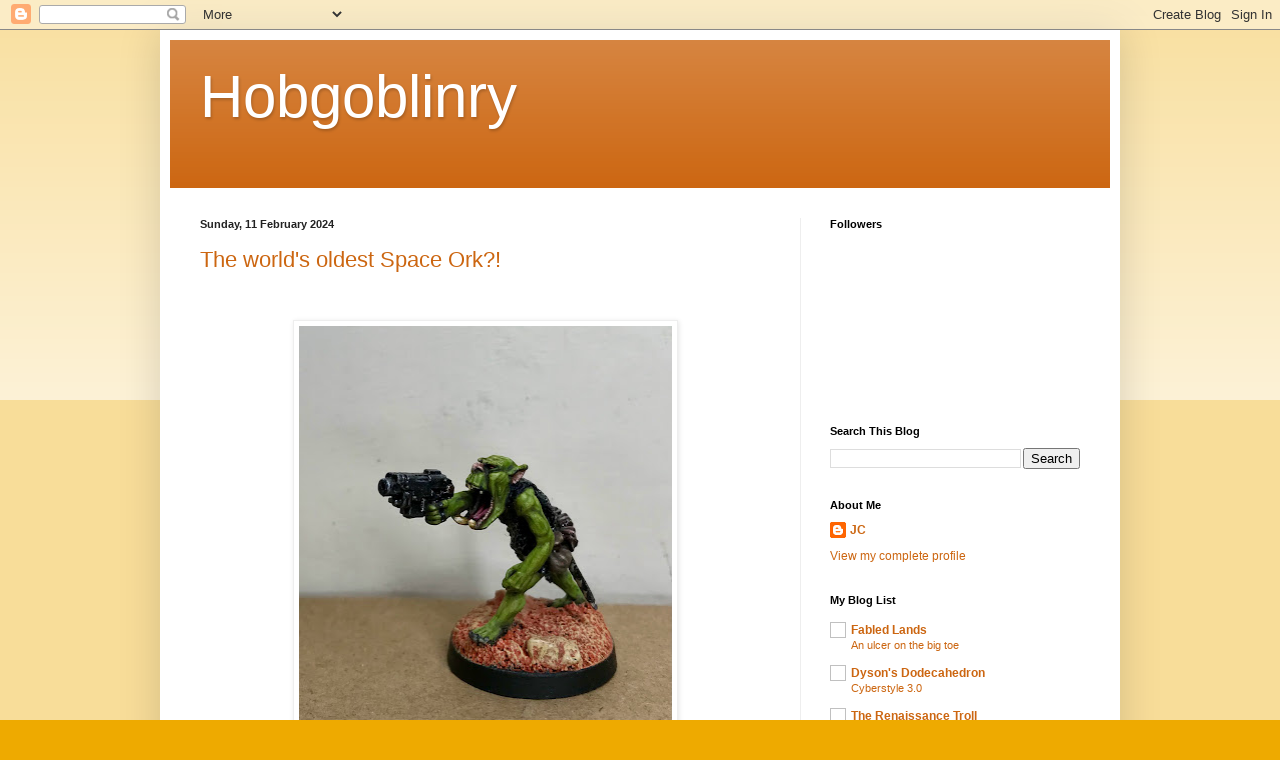

--- FILE ---
content_type: text/html; charset=UTF-8
request_url: https://hobgoblinry.blogspot.com/2024/02/
body_size: 28601
content:
<!DOCTYPE html>
<html class='v2' dir='ltr' lang='en-GB'>
<head>
<link href='https://www.blogger.com/static/v1/widgets/335934321-css_bundle_v2.css' rel='stylesheet' type='text/css'/>
<meta content='width=1100' name='viewport'/>
<meta content='text/html; charset=UTF-8' http-equiv='Content-Type'/>
<meta content='blogger' name='generator'/>
<link href='https://hobgoblinry.blogspot.com/favicon.ico' rel='icon' type='image/x-icon'/>
<link href='http://hobgoblinry.blogspot.com/2024/02/' rel='canonical'/>
<link rel="alternate" type="application/atom+xml" title="Hobgoblinry - Atom" href="https://hobgoblinry.blogspot.com/feeds/posts/default" />
<link rel="alternate" type="application/rss+xml" title="Hobgoblinry - RSS" href="https://hobgoblinry.blogspot.com/feeds/posts/default?alt=rss" />
<link rel="service.post" type="application/atom+xml" title="Hobgoblinry - Atom" href="https://www.blogger.com/feeds/2623479114799192549/posts/default" />
<!--Can't find substitution for tag [blog.ieCssRetrofitLinks]-->
<meta content='http://hobgoblinry.blogspot.com/2024/02/' property='og:url'/>
<meta content='Hobgoblinry' property='og:title'/>
<meta content='' property='og:description'/>
<title>Hobgoblinry: February 2024</title>
<style id='page-skin-1' type='text/css'><!--
/*
-----------------------------------------------
Blogger Template Style
Name:     Simple
Designer: Blogger
URL:      www.blogger.com
----------------------------------------------- */
/* Content
----------------------------------------------- */
body {
font: normal normal 12px Arial, Tahoma, Helvetica, FreeSans, sans-serif;
color: #222222;
background: #eeaa00 none repeat scroll top left;
padding: 0 40px 40px 40px;
}
html body .region-inner {
min-width: 0;
max-width: 100%;
width: auto;
}
h2 {
font-size: 22px;
}
a:link {
text-decoration:none;
color: #cc6611;
}
a:visited {
text-decoration:none;
color: #888888;
}
a:hover {
text-decoration:underline;
color: #ff9900;
}
.body-fauxcolumn-outer .fauxcolumn-inner {
background: transparent url(https://resources.blogblog.com/blogblog/data/1kt/simple/body_gradient_tile_light.png) repeat scroll top left;
_background-image: none;
}
.body-fauxcolumn-outer .cap-top {
position: absolute;
z-index: 1;
height: 400px;
width: 100%;
}
.body-fauxcolumn-outer .cap-top .cap-left {
width: 100%;
background: transparent url(https://resources.blogblog.com/blogblog/data/1kt/simple/gradients_light.png) repeat-x scroll top left;
_background-image: none;
}
.content-outer {
-moz-box-shadow: 0 0 40px rgba(0, 0, 0, .15);
-webkit-box-shadow: 0 0 5px rgba(0, 0, 0, .15);
-goog-ms-box-shadow: 0 0 10px #333333;
box-shadow: 0 0 40px rgba(0, 0, 0, .15);
margin-bottom: 1px;
}
.content-inner {
padding: 10px 10px;
}
.content-inner {
background-color: #ffffff;
}
/* Header
----------------------------------------------- */
.header-outer {
background: #cc6611 url(//www.blogblog.com/1kt/simple/gradients_light.png) repeat-x scroll 0 -400px;
_background-image: none;
}
.Header h1 {
font: normal normal 60px Arial, Tahoma, Helvetica, FreeSans, sans-serif;
color: #ffffff;
text-shadow: 1px 2px 3px rgba(0, 0, 0, .2);
}
.Header h1 a {
color: #ffffff;
}
.Header .description {
font-size: 140%;
color: #ffffff;
}
.header-inner .Header .titlewrapper {
padding: 22px 30px;
}
.header-inner .Header .descriptionwrapper {
padding: 0 30px;
}
/* Tabs
----------------------------------------------- */
.tabs-inner .section:first-child {
border-top: 0 solid #eeeeee;
}
.tabs-inner .section:first-child ul {
margin-top: -0;
border-top: 0 solid #eeeeee;
border-left: 0 solid #eeeeee;
border-right: 0 solid #eeeeee;
}
.tabs-inner .widget ul {
background: #f5f5f5 url(https://resources.blogblog.com/blogblog/data/1kt/simple/gradients_light.png) repeat-x scroll 0 -800px;
_background-image: none;
border-bottom: 1px solid #eeeeee;
margin-top: 0;
margin-left: -30px;
margin-right: -30px;
}
.tabs-inner .widget li a {
display: inline-block;
padding: .6em 1em;
font: normal normal 14px Arial, Tahoma, Helvetica, FreeSans, sans-serif;
color: #999999;
border-left: 1px solid #ffffff;
border-right: 1px solid #eeeeee;
}
.tabs-inner .widget li:first-child a {
border-left: none;
}
.tabs-inner .widget li.selected a, .tabs-inner .widget li a:hover {
color: #000000;
background-color: #eeeeee;
text-decoration: none;
}
/* Columns
----------------------------------------------- */
.main-outer {
border-top: 0 solid #eeeeee;
}
.fauxcolumn-left-outer .fauxcolumn-inner {
border-right: 1px solid #eeeeee;
}
.fauxcolumn-right-outer .fauxcolumn-inner {
border-left: 1px solid #eeeeee;
}
/* Headings
----------------------------------------------- */
div.widget > h2,
div.widget h2.title {
margin: 0 0 1em 0;
font: normal bold 11px Arial, Tahoma, Helvetica, FreeSans, sans-serif;
color: #000000;
}
/* Widgets
----------------------------------------------- */
.widget .zippy {
color: #999999;
text-shadow: 2px 2px 1px rgba(0, 0, 0, .1);
}
.widget .popular-posts ul {
list-style: none;
}
/* Posts
----------------------------------------------- */
h2.date-header {
font: normal bold 11px Arial, Tahoma, Helvetica, FreeSans, sans-serif;
}
.date-header span {
background-color: transparent;
color: #222222;
padding: inherit;
letter-spacing: inherit;
margin: inherit;
}
.main-inner {
padding-top: 30px;
padding-bottom: 30px;
}
.main-inner .column-center-inner {
padding: 0 15px;
}
.main-inner .column-center-inner .section {
margin: 0 15px;
}
.post {
margin: 0 0 25px 0;
}
h3.post-title, .comments h4 {
font: normal normal 22px Arial, Tahoma, Helvetica, FreeSans, sans-serif;
margin: .75em 0 0;
}
.post-body {
font-size: 110%;
line-height: 1.4;
position: relative;
}
.post-body img, .post-body .tr-caption-container, .Profile img, .Image img,
.BlogList .item-thumbnail img {
padding: 2px;
background: #ffffff;
border: 1px solid #eeeeee;
-moz-box-shadow: 1px 1px 5px rgba(0, 0, 0, .1);
-webkit-box-shadow: 1px 1px 5px rgba(0, 0, 0, .1);
box-shadow: 1px 1px 5px rgba(0, 0, 0, .1);
}
.post-body img, .post-body .tr-caption-container {
padding: 5px;
}
.post-body .tr-caption-container {
color: #222222;
}
.post-body .tr-caption-container img {
padding: 0;
background: transparent;
border: none;
-moz-box-shadow: 0 0 0 rgba(0, 0, 0, .1);
-webkit-box-shadow: 0 0 0 rgba(0, 0, 0, .1);
box-shadow: 0 0 0 rgba(0, 0, 0, .1);
}
.post-header {
margin: 0 0 1.5em;
line-height: 1.6;
font-size: 90%;
}
.post-footer {
margin: 20px -2px 0;
padding: 5px 10px;
color: #666666;
background-color: #f9f9f9;
border-bottom: 1px solid #eeeeee;
line-height: 1.6;
font-size: 90%;
}
#comments .comment-author {
padding-top: 1.5em;
border-top: 1px solid #eeeeee;
background-position: 0 1.5em;
}
#comments .comment-author:first-child {
padding-top: 0;
border-top: none;
}
.avatar-image-container {
margin: .2em 0 0;
}
#comments .avatar-image-container img {
border: 1px solid #eeeeee;
}
/* Comments
----------------------------------------------- */
.comments .comments-content .icon.blog-author {
background-repeat: no-repeat;
background-image: url([data-uri]);
}
.comments .comments-content .loadmore a {
border-top: 1px solid #999999;
border-bottom: 1px solid #999999;
}
.comments .comment-thread.inline-thread {
background-color: #f9f9f9;
}
.comments .continue {
border-top: 2px solid #999999;
}
/* Accents
---------------------------------------------- */
.section-columns td.columns-cell {
border-left: 1px solid #eeeeee;
}
.blog-pager {
background: transparent none no-repeat scroll top center;
}
.blog-pager-older-link, .home-link,
.blog-pager-newer-link {
background-color: #ffffff;
padding: 5px;
}
.footer-outer {
border-top: 0 dashed #bbbbbb;
}
/* Mobile
----------------------------------------------- */
body.mobile  {
background-size: auto;
}
.mobile .body-fauxcolumn-outer {
background: transparent none repeat scroll top left;
}
.mobile .body-fauxcolumn-outer .cap-top {
background-size: 100% auto;
}
.mobile .content-outer {
-webkit-box-shadow: 0 0 3px rgba(0, 0, 0, .15);
box-shadow: 0 0 3px rgba(0, 0, 0, .15);
}
.mobile .tabs-inner .widget ul {
margin-left: 0;
margin-right: 0;
}
.mobile .post {
margin: 0;
}
.mobile .main-inner .column-center-inner .section {
margin: 0;
}
.mobile .date-header span {
padding: 0.1em 10px;
margin: 0 -10px;
}
.mobile h3.post-title {
margin: 0;
}
.mobile .blog-pager {
background: transparent none no-repeat scroll top center;
}
.mobile .footer-outer {
border-top: none;
}
.mobile .main-inner, .mobile .footer-inner {
background-color: #ffffff;
}
.mobile-index-contents {
color: #222222;
}
.mobile-link-button {
background-color: #cc6611;
}
.mobile-link-button a:link, .mobile-link-button a:visited {
color: #ffffff;
}
.mobile .tabs-inner .section:first-child {
border-top: none;
}
.mobile .tabs-inner .PageList .widget-content {
background-color: #eeeeee;
color: #000000;
border-top: 1px solid #eeeeee;
border-bottom: 1px solid #eeeeee;
}
.mobile .tabs-inner .PageList .widget-content .pagelist-arrow {
border-left: 1px solid #eeeeee;
}

--></style>
<style id='template-skin-1' type='text/css'><!--
body {
min-width: 960px;
}
.content-outer, .content-fauxcolumn-outer, .region-inner {
min-width: 960px;
max-width: 960px;
_width: 960px;
}
.main-inner .columns {
padding-left: 0px;
padding-right: 310px;
}
.main-inner .fauxcolumn-center-outer {
left: 0px;
right: 310px;
/* IE6 does not respect left and right together */
_width: expression(this.parentNode.offsetWidth -
parseInt("0px") -
parseInt("310px") + 'px');
}
.main-inner .fauxcolumn-left-outer {
width: 0px;
}
.main-inner .fauxcolumn-right-outer {
width: 310px;
}
.main-inner .column-left-outer {
width: 0px;
right: 100%;
margin-left: -0px;
}
.main-inner .column-right-outer {
width: 310px;
margin-right: -310px;
}
#layout {
min-width: 0;
}
#layout .content-outer {
min-width: 0;
width: 800px;
}
#layout .region-inner {
min-width: 0;
width: auto;
}
body#layout div.add_widget {
padding: 8px;
}
body#layout div.add_widget a {
margin-left: 32px;
}
--></style>
<link href='https://www.blogger.com/dyn-css/authorization.css?targetBlogID=2623479114799192549&amp;zx=db761565-c392-46ef-8f7d-78938d7e7d7f' media='none' onload='if(media!=&#39;all&#39;)media=&#39;all&#39;' rel='stylesheet'/><noscript><link href='https://www.blogger.com/dyn-css/authorization.css?targetBlogID=2623479114799192549&amp;zx=db761565-c392-46ef-8f7d-78938d7e7d7f' rel='stylesheet'/></noscript>
<meta name='google-adsense-platform-account' content='ca-host-pub-1556223355139109'/>
<meta name='google-adsense-platform-domain' content='blogspot.com'/>

</head>
<body class='loading variant-bold'>
<div class='navbar section' id='navbar' name='Navbar'><div class='widget Navbar' data-version='1' id='Navbar1'><script type="text/javascript">
    function setAttributeOnload(object, attribute, val) {
      if(window.addEventListener) {
        window.addEventListener('load',
          function(){ object[attribute] = val; }, false);
      } else {
        window.attachEvent('onload', function(){ object[attribute] = val; });
      }
    }
  </script>
<div id="navbar-iframe-container"></div>
<script type="text/javascript" src="https://apis.google.com/js/platform.js"></script>
<script type="text/javascript">
      gapi.load("gapi.iframes:gapi.iframes.style.bubble", function() {
        if (gapi.iframes && gapi.iframes.getContext) {
          gapi.iframes.getContext().openChild({
              url: 'https://www.blogger.com/navbar/2623479114799192549?origin\x3dhttps://hobgoblinry.blogspot.com',
              where: document.getElementById("navbar-iframe-container"),
              id: "navbar-iframe"
          });
        }
      });
    </script><script type="text/javascript">
(function() {
var script = document.createElement('script');
script.type = 'text/javascript';
script.src = '//pagead2.googlesyndication.com/pagead/js/google_top_exp.js';
var head = document.getElementsByTagName('head')[0];
if (head) {
head.appendChild(script);
}})();
</script>
</div></div>
<div class='body-fauxcolumns'>
<div class='fauxcolumn-outer body-fauxcolumn-outer'>
<div class='cap-top'>
<div class='cap-left'></div>
<div class='cap-right'></div>
</div>
<div class='fauxborder-left'>
<div class='fauxborder-right'></div>
<div class='fauxcolumn-inner'>
</div>
</div>
<div class='cap-bottom'>
<div class='cap-left'></div>
<div class='cap-right'></div>
</div>
</div>
</div>
<div class='content'>
<div class='content-fauxcolumns'>
<div class='fauxcolumn-outer content-fauxcolumn-outer'>
<div class='cap-top'>
<div class='cap-left'></div>
<div class='cap-right'></div>
</div>
<div class='fauxborder-left'>
<div class='fauxborder-right'></div>
<div class='fauxcolumn-inner'>
</div>
</div>
<div class='cap-bottom'>
<div class='cap-left'></div>
<div class='cap-right'></div>
</div>
</div>
</div>
<div class='content-outer'>
<div class='content-cap-top cap-top'>
<div class='cap-left'></div>
<div class='cap-right'></div>
</div>
<div class='fauxborder-left content-fauxborder-left'>
<div class='fauxborder-right content-fauxborder-right'></div>
<div class='content-inner'>
<header>
<div class='header-outer'>
<div class='header-cap-top cap-top'>
<div class='cap-left'></div>
<div class='cap-right'></div>
</div>
<div class='fauxborder-left header-fauxborder-left'>
<div class='fauxborder-right header-fauxborder-right'></div>
<div class='region-inner header-inner'>
<div class='header section' id='header' name='Header'><div class='widget Header' data-version='1' id='Header1'>
<div id='header-inner'>
<div class='titlewrapper'>
<h1 class='title'>
<a href='https://hobgoblinry.blogspot.com/'>
Hobgoblinry
</a>
</h1>
</div>
<div class='descriptionwrapper'>
<p class='description'><span>
</span></p>
</div>
</div>
</div></div>
</div>
</div>
<div class='header-cap-bottom cap-bottom'>
<div class='cap-left'></div>
<div class='cap-right'></div>
</div>
</div>
</header>
<div class='tabs-outer'>
<div class='tabs-cap-top cap-top'>
<div class='cap-left'></div>
<div class='cap-right'></div>
</div>
<div class='fauxborder-left tabs-fauxborder-left'>
<div class='fauxborder-right tabs-fauxborder-right'></div>
<div class='region-inner tabs-inner'>
<div class='tabs no-items section' id='crosscol' name='Cross-column'></div>
<div class='tabs no-items section' id='crosscol-overflow' name='Cross-Column 2'></div>
</div>
</div>
<div class='tabs-cap-bottom cap-bottom'>
<div class='cap-left'></div>
<div class='cap-right'></div>
</div>
</div>
<div class='main-outer'>
<div class='main-cap-top cap-top'>
<div class='cap-left'></div>
<div class='cap-right'></div>
</div>
<div class='fauxborder-left main-fauxborder-left'>
<div class='fauxborder-right main-fauxborder-right'></div>
<div class='region-inner main-inner'>
<div class='columns fauxcolumns'>
<div class='fauxcolumn-outer fauxcolumn-center-outer'>
<div class='cap-top'>
<div class='cap-left'></div>
<div class='cap-right'></div>
</div>
<div class='fauxborder-left'>
<div class='fauxborder-right'></div>
<div class='fauxcolumn-inner'>
</div>
</div>
<div class='cap-bottom'>
<div class='cap-left'></div>
<div class='cap-right'></div>
</div>
</div>
<div class='fauxcolumn-outer fauxcolumn-left-outer'>
<div class='cap-top'>
<div class='cap-left'></div>
<div class='cap-right'></div>
</div>
<div class='fauxborder-left'>
<div class='fauxborder-right'></div>
<div class='fauxcolumn-inner'>
</div>
</div>
<div class='cap-bottom'>
<div class='cap-left'></div>
<div class='cap-right'></div>
</div>
</div>
<div class='fauxcolumn-outer fauxcolumn-right-outer'>
<div class='cap-top'>
<div class='cap-left'></div>
<div class='cap-right'></div>
</div>
<div class='fauxborder-left'>
<div class='fauxborder-right'></div>
<div class='fauxcolumn-inner'>
</div>
</div>
<div class='cap-bottom'>
<div class='cap-left'></div>
<div class='cap-right'></div>
</div>
</div>
<!-- corrects IE6 width calculation -->
<div class='columns-inner'>
<div class='column-center-outer'>
<div class='column-center-inner'>
<div class='main section' id='main' name='Main'><div class='widget Blog' data-version='1' id='Blog1'>
<div class='blog-posts hfeed'>

          <div class="date-outer">
        
<h2 class='date-header'><span>Sunday, 11 February 2024</span></h2>

          <div class="date-posts">
        
<div class='post-outer'>
<div class='post hentry uncustomized-post-template' itemprop='blogPost' itemscope='itemscope' itemtype='http://schema.org/BlogPosting'>
<meta content='https://blogger.googleusercontent.com/img/b/R29vZ2xl/AVvXsEidzKWPSnMHnP1CF9Ad84Xnikp200OqouKUuOUVaHGaEmUNcwrmT6HOpLYvLZT9dNkiU3bs0Jt61SGjerKylfTp4VyGE6au__fwe4N2eqZWlHxhTEQqPJNT6Arxt9M049V7dcI8csKt2rSRqYoNChR92EbhEvO0jSZVLWSP28ZhLNqfQ_mlTnkSzHmUCbg7/w373-h400/Space%20Orc%201.heic' itemprop='image_url'/>
<meta content='2623479114799192549' itemprop='blogId'/>
<meta content='3791162415671477350' itemprop='postId'/>
<a name='3791162415671477350'></a>
<h3 class='post-title entry-title' itemprop='name'>
<a href='https://hobgoblinry.blogspot.com/2024/02/the-worlds-oldest-space-ork.html'>The world's oldest Space Ork?!</a>
</h3>
<div class='post-header'>
<div class='post-header-line-1'></div>
</div>
<div class='post-body entry-content' id='post-body-3791162415671477350' itemprop='description articleBody'>
<p>&nbsp;</p><div class="separator" style="clear: both; text-align: center;"><a href="https://blogger.googleusercontent.com/img/b/R29vZ2xl/AVvXsEidzKWPSnMHnP1CF9Ad84Xnikp200OqouKUuOUVaHGaEmUNcwrmT6HOpLYvLZT9dNkiU3bs0Jt61SGjerKylfTp4VyGE6au__fwe4N2eqZWlHxhTEQqPJNT6Arxt9M049V7dcI8csKt2rSRqYoNChR92EbhEvO0jSZVLWSP28ZhLNqfQ_mlTnkSzHmUCbg7/s1772/Space%20Orc%201.heic" style="margin-left: 1em; margin-right: 1em;"><img border="0" data-original-height="1772" data-original-width="1649" height="400" src="https://blogger.googleusercontent.com/img/b/R29vZ2xl/AVvXsEidzKWPSnMHnP1CF9Ad84Xnikp200OqouKUuOUVaHGaEmUNcwrmT6HOpLYvLZT9dNkiU3bs0Jt61SGjerKylfTp4VyGE6au__fwe4N2eqZWlHxhTEQqPJNT6Arxt9M049V7dcI8csKt2rSRqYoNChR92EbhEvO0jSZVLWSP28ZhLNqfQ_mlTnkSzHmUCbg7/w373-h400/Space%20Orc%201.heic" width="373" /></a></div><div class="separator" style="clear: both; text-align: center;"><br /></div><div class="separator" style="clear: both; text-align: left;">This is a converted Fantasy Tribes Orc from Citadel. He dates from 1982 and is a variant of <a href="http://www.miniatures-workshop.com/lostminiswiki/index.php?title=Fantasy_Tribe_Orcs#Fantasy_Tribe_Orcs">FT06 (Orc Swinging Axe)</a>. His axe has not escaped the 80s, so I thought I'd make him a sci-fi figure in the tradition of Gary Chalk (whose converted <a href="https://www.projectaon.org/en/pdf/misc/JD-TabletopHeroes.pdf">C15 Orc Chieftain with assault rifle </a>featured in an early White Dwarf).</div><div class="separator" style="clear: both; text-align: left;"><br /></div><div class="separator" style="clear: both; text-align: center;"><a href="https://blogger.googleusercontent.com/img/b/R29vZ2xl/AVvXsEj7XxgZUydVARjwAdAWqTe9H3Pzy7hz0b1OmWUrnFRLFnHT4_QlSPHATA4KRObBxYe5RsdrNbxDxo3uL7ggkF4sWqZHrEBR1Zo66OiRaF4gsRvETgVgZL0uUBwX9JfTZmnNQVBn2ko0zXw7Y1Y-F6qH19ku8iSu3aj9pn-K4Q30nlN7aN2W3RrKVZVfLtP7/s2854/Space%20Orc%202.heic" style="margin-left: 1em; margin-right: 1em;"><img border="0" data-original-height="2854" data-original-width="2722" height="400" src="https://blogger.googleusercontent.com/img/b/R29vZ2xl/AVvXsEj7XxgZUydVARjwAdAWqTe9H3Pzy7hz0b1OmWUrnFRLFnHT4_QlSPHATA4KRObBxYe5RsdrNbxDxo3uL7ggkF4sWqZHrEBR1Zo66OiRaF4gsRvETgVgZL0uUBwX9JfTZmnNQVBn2ko0zXw7Y1Y-F6qH19ku8iSu3aj9pn-K4Q30nlN7aN2W3RrKVZVfLtP7/w381-h400/Space%20Orc%202.heic" width="381" /></a></div><div class="separator" style="clear: both; text-align: center;"><br /></div><div class="separator" style="clear: both; text-align: left;">I have a small warband of converted old-school orcs underway; next up will be Copplestone and Lund conversions.</div><div class="separator" style="clear: both; text-align: left;"><br /></div><div class="separator" style="clear: both; text-align: center;"><a href="https://blogger.googleusercontent.com/img/b/R29vZ2xl/AVvXsEi4xzHYG9ZxbscKNVQDQHkS7K2T6BZmRaEtij1BQ48232isrUGjWP6y-AXAv_iQrj9_W-3spK5Fp3OVJVZ67qYxRPQMecl9iUnMQf_HTFYn7pSIn49XCG983kBjT3JilHE6PbIsJ7xC30SSzRmww5CouFxjtfDjHujZ3lt3dmdwjD-NU4-5Qgu8RxkBZVGg/s2429/Space%20Orc%203.heic" style="margin-left: 1em; margin-right: 1em;"><img border="0" data-original-height="2429" data-original-width="2429" height="400" src="https://blogger.googleusercontent.com/img/b/R29vZ2xl/AVvXsEi4xzHYG9ZxbscKNVQDQHkS7K2T6BZmRaEtij1BQ48232isrUGjWP6y-AXAv_iQrj9_W-3spK5Fp3OVJVZ67qYxRPQMecl9iUnMQf_HTFYn7pSIn49XCG983kBjT3JilHE6PbIsJ7xC30SSzRmww5CouFxjtfDjHujZ3lt3dmdwjD-NU4-5Qgu8RxkBZVGg/w400-h400/Space%20Orc%203.heic" width="400" /></a></div><br /><div class="separator" style="clear: both; text-align: left;">Oh, and happy Year of the Dragon! Here's my son's latest offering to celebrate the Spring Festival:</div><div class="separator" style="clear: both; text-align: left;"><br /></div><div class="separator" style="clear: both; text-align: center;"><iframe allowfullscreen="" class="BLOG_video_class" height="266" src="https://www.youtube.com/embed/qUYIjB3GFvU" width="320" youtube-src-id="qUYIjB3GFvU"></iframe></div><br /><div class="separator" style="clear: both; text-align: left;"><br /></div><div class="separator" style="clear: both; text-align: left;"><br /></div><br /><p></p>
<div style='clear: both;'></div>
</div>
<div class='post-footer'>
<div class='post-footer-line post-footer-line-1'>
<span class='post-author vcard'>
Posted by
<span class='fn' itemprop='author' itemscope='itemscope' itemtype='http://schema.org/Person'>
<meta content='https://www.blogger.com/profile/17964744140140515737' itemprop='url'/>
<a class='g-profile' href='https://www.blogger.com/profile/17964744140140515737' rel='author' title='author profile'>
<span itemprop='name'>JC</span>
</a>
</span>
</span>
<span class='post-timestamp'>
at
<meta content='http://hobgoblinry.blogspot.com/2024/02/the-worlds-oldest-space-ork.html' itemprop='url'/>
<a class='timestamp-link' href='https://hobgoblinry.blogspot.com/2024/02/the-worlds-oldest-space-ork.html' rel='bookmark' title='permanent link'><abbr class='published' itemprop='datePublished' title='2024-02-11T13:31:00-08:00'>13:31</abbr></a>
</span>
<span class='post-comment-link'>
<a class='comment-link' href='https://hobgoblinry.blogspot.com/2024/02/the-worlds-oldest-space-ork.html#comment-form' onclick=''>
4 comments:
  </a>
</span>
<span class='post-icons'>
<span class='item-control blog-admin pid-521463561'>
<a href='https://www.blogger.com/post-edit.g?blogID=2623479114799192549&postID=3791162415671477350&from=pencil' title='Edit Post'>
<img alt='' class='icon-action' height='18' src='https://resources.blogblog.com/img/icon18_edit_allbkg.gif' width='18'/>
</a>
</span>
</span>
<div class='post-share-buttons goog-inline-block'>
<a class='goog-inline-block share-button sb-email' href='https://www.blogger.com/share-post.g?blogID=2623479114799192549&postID=3791162415671477350&target=email' target='_blank' title='Email This'><span class='share-button-link-text'>Email This</span></a><a class='goog-inline-block share-button sb-blog' href='https://www.blogger.com/share-post.g?blogID=2623479114799192549&postID=3791162415671477350&target=blog' onclick='window.open(this.href, "_blank", "height=270,width=475"); return false;' target='_blank' title='BlogThis!'><span class='share-button-link-text'>BlogThis!</span></a><a class='goog-inline-block share-button sb-twitter' href='https://www.blogger.com/share-post.g?blogID=2623479114799192549&postID=3791162415671477350&target=twitter' target='_blank' title='Share to X'><span class='share-button-link-text'>Share to X</span></a><a class='goog-inline-block share-button sb-facebook' href='https://www.blogger.com/share-post.g?blogID=2623479114799192549&postID=3791162415671477350&target=facebook' onclick='window.open(this.href, "_blank", "height=430,width=640"); return false;' target='_blank' title='Share to Facebook'><span class='share-button-link-text'>Share to Facebook</span></a><a class='goog-inline-block share-button sb-pinterest' href='https://www.blogger.com/share-post.g?blogID=2623479114799192549&postID=3791162415671477350&target=pinterest' target='_blank' title='Share to Pinterest'><span class='share-button-link-text'>Share to Pinterest</span></a>
</div>
</div>
<div class='post-footer-line post-footer-line-2'>
<span class='post-labels'>
Labels:
<a href='https://hobgoblinry.blogspot.com/search/label/Citadel' rel='tag'>Citadel</a>,
<a href='https://hobgoblinry.blogspot.com/search/label/conversion' rel='tag'>conversion</a>,
<a href='https://hobgoblinry.blogspot.com/search/label/kitbashing' rel='tag'>kitbashing</a>,
<a href='https://hobgoblinry.blogspot.com/search/label/Orcs' rel='tag'>Orcs</a>,
<a href='https://hobgoblinry.blogspot.com/search/label/Orks' rel='tag'>Orks</a>,
<a href='https://hobgoblinry.blogspot.com/search/label/painting' rel='tag'>painting</a>,
<a href='https://hobgoblinry.blogspot.com/search/label/sci-fi' rel='tag'>sci-fi</a>
</span>
</div>
<div class='post-footer-line post-footer-line-3'>
<span class='post-location'>
</span>
</div>
</div>
</div>
</div>

        </div></div>
      
</div>
<div class='blog-pager' id='blog-pager'>
<span id='blog-pager-newer-link'>
<a class='blog-pager-newer-link' href='https://hobgoblinry.blogspot.com/search?updated-max=2024-06-02T12:39:00-07:00&amp;max-results=7&amp;reverse-paginate=true' id='Blog1_blog-pager-newer-link' title='Newer Posts'>Newer Posts</a>
</span>
<span id='blog-pager-older-link'>
<a class='blog-pager-older-link' href='https://hobgoblinry.blogspot.com/search?updated-max=2024-02-11T13:31:00-08:00&amp;max-results=7' id='Blog1_blog-pager-older-link' title='Older Posts'>Older Posts</a>
</span>
<a class='home-link' href='https://hobgoblinry.blogspot.com/'>Home</a>
</div>
<div class='clear'></div>
<div class='blog-feeds'>
<div class='feed-links'>
Subscribe to:
<a class='feed-link' href='https://hobgoblinry.blogspot.com/feeds/posts/default' target='_blank' type='application/atom+xml'>Comments (Atom)</a>
</div>
</div>
</div></div>
</div>
</div>
<div class='column-left-outer'>
<div class='column-left-inner'>
<aside>
</aside>
</div>
</div>
<div class='column-right-outer'>
<div class='column-right-inner'>
<aside>
<div class='sidebar section' id='sidebar-right-1'><div class='widget Followers' data-version='1' id='Followers1'>
<h2 class='title'>Followers</h2>
<div class='widget-content'>
<div id='Followers1-wrapper'>
<div style='margin-right:2px;'>
<div><script type="text/javascript" src="https://apis.google.com/js/platform.js"></script>
<div id="followers-iframe-container"></div>
<script type="text/javascript">
    window.followersIframe = null;
    function followersIframeOpen(url) {
      gapi.load("gapi.iframes", function() {
        if (gapi.iframes && gapi.iframes.getContext) {
          window.followersIframe = gapi.iframes.getContext().openChild({
            url: url,
            where: document.getElementById("followers-iframe-container"),
            messageHandlersFilter: gapi.iframes.CROSS_ORIGIN_IFRAMES_FILTER,
            messageHandlers: {
              '_ready': function(obj) {
                window.followersIframe.getIframeEl().height = obj.height;
              },
              'reset': function() {
                window.followersIframe.close();
                followersIframeOpen("https://www.blogger.com/followers/frame/2623479114799192549?colors\x3dCgt0cmFuc3BhcmVudBILdHJhbnNwYXJlbnQaByMyMjIyMjIiByNjYzY2MTEqByNmZmZmZmYyByMwMDAwMDA6ByMyMjIyMjJCByNjYzY2MTFKByM5OTk5OTlSByNjYzY2MTFaC3RyYW5zcGFyZW50\x26pageSize\x3d21\x26hl\x3den-GB\x26origin\x3dhttps://hobgoblinry.blogspot.com");
              },
              'open': function(url) {
                window.followersIframe.close();
                followersIframeOpen(url);
              }
            }
          });
        }
      });
    }
    followersIframeOpen("https://www.blogger.com/followers/frame/2623479114799192549?colors\x3dCgt0cmFuc3BhcmVudBILdHJhbnNwYXJlbnQaByMyMjIyMjIiByNjYzY2MTEqByNmZmZmZmYyByMwMDAwMDA6ByMyMjIyMjJCByNjYzY2MTFKByM5OTk5OTlSByNjYzY2MTFaC3RyYW5zcGFyZW50\x26pageSize\x3d21\x26hl\x3den-GB\x26origin\x3dhttps://hobgoblinry.blogspot.com");
  </script></div>
</div>
</div>
<div class='clear'></div>
</div>
</div><div class='widget BlogSearch' data-version='1' id='BlogSearch1'>
<h2 class='title'>Search This Blog</h2>
<div class='widget-content'>
<div id='BlogSearch1_form'>
<form action='https://hobgoblinry.blogspot.com/search' class='gsc-search-box' target='_top'>
<table cellpadding='0' cellspacing='0' class='gsc-search-box'>
<tbody>
<tr>
<td class='gsc-input'>
<input autocomplete='off' class='gsc-input' name='q' size='10' title='search' type='text' value=''/>
</td>
<td class='gsc-search-button'>
<input class='gsc-search-button' title='search' type='submit' value='Search'/>
</td>
</tr>
</tbody>
</table>
</form>
</div>
</div>
<div class='clear'></div>
</div><div class='widget Profile' data-version='1' id='Profile1'>
<h2>About Me</h2>
<div class='widget-content'>
<dl class='profile-datablock'>
<dt class='profile-data'>
<a class='profile-name-link g-profile' href='https://www.blogger.com/profile/17964744140140515737' rel='author' style='background-image: url(//www.blogger.com/img/logo-16.png);'>
JC
</a>
</dt>
</dl>
<a class='profile-link' href='https://www.blogger.com/profile/17964744140140515737' rel='author'>View my complete profile</a>
<div class='clear'></div>
</div>
</div><div class='widget BlogList' data-version='1' id='BlogList1'>
<h2 class='title'>My Blog List</h2>
<div class='widget-content'>
<div class='blog-list-container' id='BlogList1_container'>
<ul id='BlogList1_blogs'>
<li style='display: block;'>
<div class='blog-icon'>
<img data-lateloadsrc='https://lh3.googleusercontent.com/blogger_img_proxy/AEn0k_sSh6QTq9Qzm8bbhH4a0okvl8Ake6ngATPK_zBfazhXS-7JTDgurwaSRc5OKEQFEgg_f7UIAZo42JUfVUFzG_Dif5dsejEDLg7YXx0Q5CY=s16-w16-h16' height='16' width='16'/>
</div>
<div class='blog-content'>
<div class='blog-title'>
<a href='https://fabledlands.blogspot.com/' target='_blank'>
Fabled Lands</a>
</div>
<div class='item-content'>
<span class='item-title'>
<a href='https://fabledlands.blogspot.com/2026/01/an-ulcer-on-big-toe.html' target='_blank'>
An ulcer on the big toe
</a>
</span>
</div>
</div>
<div style='clear: both;'></div>
</li>
<li style='display: block;'>
<div class='blog-icon'>
<img data-lateloadsrc='https://lh3.googleusercontent.com/blogger_img_proxy/AEn0k_sm--xu7EHtl0ij1vI9fOjPDJ82xzdEJX8cN1IAV7QY7fuI8Ord10P1DOoheUy93syOTx_hOisNlXrNXoD25AFkM6VJ_ZZw=s16-w16-h16' height='16' width='16'/>
</div>
<div class='blog-content'>
<div class='blog-title'>
<a href='https://dysonlogos.blog' target='_blank'>
Dyson's Dodecahedron</a>
</div>
<div class='item-content'>
<span class='item-title'>
<a href='https://dysonlogos.blog/2026/01/22/cyberstyle-3-0/' target='_blank'>
Cyberstyle 3.0
</a>
</span>
</div>
</div>
<div style='clear: both;'></div>
</li>
<li style='display: block;'>
<div class='blog-icon'>
<img data-lateloadsrc='https://lh3.googleusercontent.com/blogger_img_proxy/AEn0k_uySfKMvAzqEmzF-xY0GFIatXd8LKKKfFDGojBlmI3WWZaTYEAGWdubhgUVI_ePp1Yy1EXnnqMfco5bTqJjSL16vPYhezMFk6vke4r_6sd_mAXoO1_y=s16-w16-h16' height='16' width='16'/>
</div>
<div class='blog-content'>
<div class='blog-title'>
<a href='http://therenaissancetroll.blogspot.com/' target='_blank'>
The Renaissance Troll</a>
</div>
<div class='item-content'>
<span class='item-title'>
<a href='http://therenaissancetroll.blogspot.com/2026/01/more-cybercultists.html' target='_blank'>
More Cybercultists!
</a>
</span>
</div>
</div>
<div style='clear: both;'></div>
</li>
<li style='display: block;'>
<div class='blog-icon'>
<img data-lateloadsrc='https://lh3.googleusercontent.com/blogger_img_proxy/AEn0k_vIH_3gzX-d5V7TqclEtkW0ztmzQyK_4gN_dd4r9g_U0BgAl-gKrFHAN0iIC9Hv9XwpxF5P3uSLjUO7WM75Xa52CEWaWYsI9rAvwrUhDCg=s16-w16-h16' height='16' width='16'/>
</div>
<div class='blog-content'>
<div class='blog-title'>
<a href='http://iron-mitten.blogspot.com/' target='_blank'>
iron mitten</a>
</div>
<div class='item-content'>
<span class='item-title'>
<a href='http://iron-mitten.blogspot.com/2026/01/republic-commandos-15mm.html' target='_blank'>
Republic Commandos 15mm
</a>
</span>
</div>
</div>
<div style='clear: both;'></div>
</li>
<li style='display: block;'>
<div class='blog-icon'>
<img data-lateloadsrc='https://lh3.googleusercontent.com/blogger_img_proxy/AEn0k_suhWZOlA6yY91eOjYYSUDa0H-C6t1DiMFZJ-iUpc0JeXesV2GxYYPiLd_QNtUb1N0cCnvYHKBnQatAhIb214H1f6DSZfbxWhrD5tceI8c=s16-w16-h16' height='16' width='16'/>
</div>
<div class='blog-content'>
<div class='blog-title'>
<a href='https://grognardia.blogspot.com/' target='_blank'>
GROGNARDIA</a>
</div>
<div class='item-content'>
<span class='item-title'>
<a href='https://grognardia.blogspot.com/2026/01/the-glittering-lure.html' target='_blank'>
The Glittering Lure
</a>
</span>
</div>
</div>
<div style='clear: both;'></div>
</li>
<li style='display: block;'>
<div class='blog-icon'>
<img data-lateloadsrc='https://lh3.googleusercontent.com/blogger_img_proxy/AEn0k_ugVc9hA9_3kRBsQpqiEfPlxCdSY9UYQygXlPu2VAHfCWiWq5k2jfYgik1CcIYED_W3alLAxXln9Sg7GZzwv_gcNggrPG_OuYaCkA=s16-w16-h16' height='16' width='16'/>
</div>
<div class='blog-content'>
<div class='blog-title'>
<a href='https://www.bastionland.com/' target='_blank'>
BASTIONLAND</a>
</div>
<div class='item-content'>
<span class='item-title'>
<a href='https://www.bastionland.com/2026/01/toolfeel.html' target='_blank'>
Toolfeel
</a>
</span>
</div>
</div>
<div style='clear: both;'></div>
</li>
<li style='display: block;'>
<div class='blog-icon'>
<img data-lateloadsrc='https://lh3.googleusercontent.com/blogger_img_proxy/AEn0k_ugVc9hA9_3kRBsQpqiEfPlxCdSY9UYQygXlPu2VAHfCWiWq5k2jfYgik1CcIYED_W3alLAxXln9Sg7GZzwv_gcNggrPG_OuYaCkA=s16-w16-h16' height='16' width='16'/>
</div>
<div class='blog-content'>
<div class='blog-title'>
<a href='https://www.bastionland.com/' target='_blank'>
Into the Odd</a>
</div>
<div class='item-content'>
<span class='item-title'>
<a href='https://www.bastionland.com/2026/01/toolfeel.html' target='_blank'>
Toolfeel
</a>
</span>
</div>
</div>
<div style='clear: both;'></div>
</li>
<li style='display: block;'>
<div class='blog-icon'>
<img data-lateloadsrc='https://lh3.googleusercontent.com/blogger_img_proxy/AEn0k_t53I4k39QMkgswzGEY0q7uFUDzZM6zkccNjgqeQWF17dKUqlCGZb7emWX-VRhk4NY69yboBYwlzvHkPWITjlo34qVYOSE5E6We31Buh_yVFw=s16-w16-h16' height='16' width='16'/>
</div>
<div class='blog-content'>
<div class='blog-title'>
<a href='http://theaircavsaga.blogspot.com/' target='_blank'>
The Aircav Saga</a>
</div>
<div class='item-content'>
<span class='item-title'>
<a href='http://theaircavsaga.blogspot.com/2026/01/scratch-built-28mm-scale-small.html' target='_blank'>
Scratch built 28mm Scale Small Warehouse/Workshop
</a>
</span>
</div>
</div>
<div style='clear: both;'></div>
</li>
<li style='display: block;'>
<div class='blog-icon'>
<img data-lateloadsrc='https://lh3.googleusercontent.com/blogger_img_proxy/AEn0k_uE8XBA5Be_P6XLD53dnosU2nBD8DITZeXc9B3wwjAZmM8z0Tmzlz14gahjGOLobrfYyCz15uom8rwzo7wajZ6sitFj7C3_uiYt7CF3=s16-w16-h16' height='16' width='16'/>
</div>
<div class='blog-content'>
<div class='blog-title'>
<a href='http://littleodo.blogspot.com/' target='_blank'>
Little Odo's Grand Days Out</a>
</div>
<div class='item-content'>
<span class='item-title'>
<a href='http://littleodo.blogspot.com/2026/01/ghosts-of-saltmarsh-23-isle-of-abbey-iv.html' target='_blank'>
Ghosts of Saltmarsh (#23) - The Isle of the Abbey IV
</a>
</span>
</div>
</div>
<div style='clear: both;'></div>
</li>
<li style='display: block;'>
<div class='blog-icon'>
<img data-lateloadsrc='https://lh3.googleusercontent.com/blogger_img_proxy/AEn0k_u8ce036-jijtaTaG6fypX-4300dVTowwQYvLqnBUJDB_RXkLMDZwCzsbL4uPFXYlqx_f2TpywCg-0KP1vLgq07RmY1fevLMd14v_8X8w1PLA=s16-w16-h16' height='16' width='16'/>
</div>
<div class='blog-content'>
<div class='blog-title'>
<a href='http://irregularwars.blogspot.com/' target='_blank'>
Irregular Wars: Wargaming at the World's End</a>
</div>
<div class='item-content'>
<span class='item-title'>
<a href='http://irregularwars.blogspot.com/2026/01/making-28mm-olive-trees-part-2.html' target='_blank'>
Making 28mm olive trees (part 2)
</a>
</span>
</div>
</div>
<div style='clear: both;'></div>
</li>
<li style='display: none;'>
<div class='blog-icon'>
<img data-lateloadsrc='https://lh3.googleusercontent.com/blogger_img_proxy/AEn0k_vITXybAVm29wpjiQVPmeoZ-iLM3xd2F4d8vFie3TlzKrHc911F3ZtoAd64Q7YMHrI0ILsVxaKOo-ruzdGg2j_EDOfxw-3INrcPJSdCFww0w6J7CG2o=s16-w16-h16' height='16' width='16'/>
</div>
<div class='blog-content'>
<div class='blog-title'>
<a href='https://southernbermanblog.blogspot.com/' target='_blank'>
Berman Blog</a>
</div>
<div class='item-content'>
<span class='item-title'>
<a href='https://southernbermanblog.blogspot.com/2026/01/blkout-starter-set.html' target='_blank'>
BLKOUT Starter Set
</a>
</span>
</div>
</div>
<div style='clear: both;'></div>
</li>
<li style='display: none;'>
<div class='blog-icon'>
<img data-lateloadsrc='https://lh3.googleusercontent.com/blogger_img_proxy/AEn0k_tOvqjtqzcKG7tWL9-IjSTEG_WrNna0CMTUEttxuANSBsMvmcK-870lmyhty66XZ-2vP0WyTTvxHWohH8BcVcC8lCWxUAmsKe7ictt0rl0=s16-w16-h16' height='16' width='16'/>
</div>
<div class='blog-content'>
<div class='blog-title'>
<a href='http://riseupcomus.blogspot.com/' target='_blank'>
Rise Up Comus</a>
</div>
<div class='item-content'>
<span class='item-title'>
<a href='http://riseupcomus.blogspot.com/2026/01/forging-and-artifice.html' target='_blank'>
Forging and Artifice
</a>
</span>
</div>
</div>
<div style='clear: both;'></div>
</li>
<li style='display: none;'>
<div class='blog-icon'>
<img data-lateloadsrc='https://lh3.googleusercontent.com/blogger_img_proxy/AEn0k_vAyk8tt_Fv3-szftb5AfKU8oXHlQoWjFbmvroYeu2t4b-mFdYLc-knu1-6AQHjL2IUSgcm_4HyB4gt-lyChl7GkED5YjJlrNmejKlo7ZZSfT_j1Am0=s16-w16-h16' height='16' width='16'/>
</div>
<div class='blog-content'>
<div class='blog-title'>
<a href='http://monstersandmanuals.blogspot.com/' target='_blank'>
Monsters and Manuals</a>
</div>
<div class='item-content'>
<span class='item-title'>
<a href='http://monstersandmanuals.blogspot.com/2026/01/games-workshop-against-satanism.html' target='_blank'>
Games Workshop Against Satanism
</a>
</span>
</div>
</div>
<div style='clear: both;'></div>
</li>
<li style='display: none;'>
<div class='blog-icon'>
<img data-lateloadsrc='https://lh3.googleusercontent.com/blogger_img_proxy/AEn0k_vUz6frDQgdMGSbf8_9Nz_cc3L2Am1-neDBTOGxXWHLgBhqsaKL6b_2lYy121AlJYTqfPQ0KHGtAARQ5hqxWpoeoGa4cW8PI49MUaPwmxddv-b2=s16-w16-h16' height='16' width='16'/>
</div>
<div class='blog-content'>
<div class='blog-title'>
<a href='http://maziriansgarden.blogspot.com/' target='_blank'>
Mazirian's Garden</a>
</div>
<div class='item-content'>
<span class='item-title'>
<a href='http://maziriansgarden.blogspot.com/2026/01/monster-presentation.html' target='_blank'>
Monster Presentation
</a>
</span>
</div>
</div>
<div style='clear: both;'></div>
</li>
<li style='display: none;'>
<div class='blog-icon'>
<img data-lateloadsrc='https://lh3.googleusercontent.com/blogger_img_proxy/AEn0k_uAp7hOSMcKnUE7Ior5u34PlIKrFzikIjBl8Kok86O-SnxxbwcE8Dy_SiWud0iY0Wt6HzpD8BKTISRALQSVERI8eeD456-rKYzMdHN0LIQ=s16-w16-h16' height='16' width='16'/>
</div>
<div class='blog-content'>
<div class='blog-title'>
<a href='https://leadnpaint.blogspot.com/' target='_blank'>
Lead n Paint</a>
</div>
<div class='item-content'>
<span class='item-title'>
<a href='https://leadnpaint.blogspot.com/2026/01/2025-was-very-productive.html' target='_blank'>
2025 was very productive
</a>
</span>
</div>
</div>
<div style='clear: both;'></div>
</li>
<li style='display: none;'>
<div class='blog-icon'>
<img data-lateloadsrc='https://lh3.googleusercontent.com/blogger_img_proxy/AEn0k_vmB-ptoiyTmwDRcLPFdX1fNQUz4x6XRAPoTXliEcEwpgFJ3lLIbcmn_ifzgIz1GG99-LSEBTuNAdDJ-Pq5AVbheA93wQ4nz6gX7XCjTuv7i6_IRQ=s16-w16-h16' height='16' width='16'/>
</div>
<div class='blog-content'>
<div class='blog-title'>
<a href='http://magpieandoldlead.blogspot.com/' target='_blank'>
Magpie and Old Lead</a>
</div>
<div class='item-content'>
<span class='item-title'>
<a href='http://magpieandoldlead.blogspot.com/2026/01/laugh-it-up-fuzzball-olley-x-han-chewie.html' target='_blank'>
"Laugh it up, fuzzball! - Olley x Han & Chewie
</a>
</span>
</div>
</div>
<div style='clear: both;'></div>
</li>
<li style='display: none;'>
<div class='blog-icon'>
<img data-lateloadsrc='https://lh3.googleusercontent.com/blogger_img_proxy/AEn0k_v1uWhIHyqTGdFgXBCpfUm34wb495c3IAWyPefP-wiBujK7FnMnOHIZXIZftcEranZZ-gMVxBpspxMNnhgSopDBSVdDRagIwv0ok3hZeQ=s16-w16-h16' height='16' width='16'/>
</div>
<div class='blog-content'>
<div class='blog-title'>
<a href='http://leadplague.blogspot.com/' target='_blank'>
LEADPLAGUE</a>
</div>
<div class='item-content'>
<span class='item-title'>
<a href='http://leadplague.blogspot.com/2026/01/rein-and-raus-blackstone-fortress.html' target='_blank'>
Rein and Raus - Blackstone Fortress
</a>
</span>
</div>
</div>
<div style='clear: both;'></div>
</li>
<li style='display: none;'>
<div class='blog-icon'>
<img data-lateloadsrc='https://lh3.googleusercontent.com/blogger_img_proxy/AEn0k_tPLUeTpMjXQuyqFyarLIo-Je1dBPxm7tFHdxatd_5yDUgTf5EpAbIT2BG2c6lGq7HjgWqsptmAbMIlwZTQCPjRMt-IZnVw_n_S7wDZtQVbxkTkOt9YLQ=s16-w16-h16' height='16' width='16'/>
</div>
<div class='blog-content'>
<div class='blog-title'>
<a href='https://plasticmalpractice.blogspot.com/' target='_blank'>
Plastic Malpractice</a>
</div>
<div class='item-content'>
<span class='item-title'>
<a href='https://plasticmalpractice.blogspot.com/2026/01/more-pict-pike.html' target='_blank'>
More Pict Pike
</a>
</span>
</div>
</div>
<div style='clear: both;'></div>
</li>
<li style='display: none;'>
<div class='blog-icon'>
<img data-lateloadsrc='https://lh3.googleusercontent.com/blogger_img_proxy/AEn0k_v5DMX9fqNv614UK_qmd-OQFKPnFxQZS5Lcr7Hk0SsHGlJhi0P5_VK5uM0WCmeHlWM4axLFUoFJsZhSU85xByIcoZlBN4EK89IkHa-l4Wyu5xs=s16-w16-h16' height='16' width='16'/>
</div>
<div class='blog-content'>
<div class='blog-title'>
<a href='https://72-multiverse.blogspot.com/' target='_blank'>
1/72 Multiverse</a>
</div>
<div class='item-content'>
<span class='item-title'>
<a href='https://72-multiverse.blogspot.com/2026/01/wolf-man-vs-dracula.html' target='_blank'>
Wolf Man vs. Dracula
</a>
</span>
</div>
</div>
<div style='clear: both;'></div>
</li>
<li style='display: none;'>
<div class='blog-icon'>
<img data-lateloadsrc='https://lh3.googleusercontent.com/blogger_img_proxy/AEn0k_skUgwLafrZNebs22YbGujw-0igU0sfo1-mAmG2wJvpDgTBCe1FNmRTPNWX1Z2a7VSeqa0Mb3NpeSrjveY5rEuauN8tTfVrQz46QGBCu2k=s16-w16-h16' height='16' width='16'/>
</div>
<div class='blog-content'>
<div class='blog-title'>
<a href='http://falsemachine.blogspot.com/' target='_blank'>
False Machine</a>
</div>
<div class='item-content'>
<span class='item-title'>
<a href='http://falsemachine.blogspot.com/2026/01/a-review-of-soliloquies-in-england-by.html' target='_blank'>
A Review of 'Soliloquies in England' by George Santayana
</a>
</span>
</div>
</div>
<div style='clear: both;'></div>
</li>
<li style='display: none;'>
<div class='blog-icon'>
<img data-lateloadsrc='https://lh3.googleusercontent.com/blogger_img_proxy/AEn0k_s4NMrlnj5tCRwhRrcFGwsLR_wAZBf7VDvOyefmAhJiIEPyx0NYgNWCY5WWJ6pe41KdcP0CoWzsXnN6EVvq848NuHRJARz0N6o9uGThpIpm=s16-w16-h16' height='16' width='16'/>
</div>
<div class='blog-content'>
<div class='blog-title'>
<a href='http://pitsperilous.blogspot.com/' target='_blank'>
Pits Perilous</a>
</div>
<div class='item-content'>
<span class='item-title'>
<a href='http://pitsperilous.blogspot.com/2026/01/mainstreamings-trade-off-world.html' target='_blank'>
Mainstreaming's Trade-Off World...
</a>
</span>
</div>
</div>
<div style='clear: both;'></div>
</li>
<li style='display: none;'>
<div class='blog-icon'>
<img data-lateloadsrc='https://lh3.googleusercontent.com/blogger_img_proxy/AEn0k_teaXP3WwF37RZe6xKib7Ene9LXiK9oYwbBpHwRyi_uYEfPWQted0La6OX6tHPhIZ-bY9SOFU3PMDX6GlFcche2IboygvjQIO27cvJAT9gDZG6b=s16-w16-h16' height='16' width='16'/>
</div>
<div class='blog-content'>
<div class='blog-title'>
<a href='http://realmofchaos80s.blogspot.com/' target='_blank'>
Realm of Chaos 80s</a>
</div>
<div class='item-content'>
<span class='item-title'>
<a href='http://realmofchaos80s.blogspot.com/2026/01/the-final-day-of-citadel-nurglings.html' target='_blank'>
The Final Day of Citadel: Nurglings
</a>
</span>
</div>
</div>
<div style='clear: both;'></div>
</li>
<li style='display: none;'>
<div class='blog-icon'>
<img data-lateloadsrc='https://lh3.googleusercontent.com/blogger_img_proxy/AEn0k_vCfsyhEsBoWpHCK7vk47_kIxKBz3egFVGQDV9uZMdMC4sJVzyxi35ePX8CNoCGSzZtUIvz4zLuugjh3moIIpBflBWKx0sWEeWuCIZ3xk8psZ38RcnauTM=s16-w16-h16' height='16' width='16'/>
</div>
<div class='blog-content'>
<div class='blog-title'>
<a href='http://broadswordsandbeasts.blogspot.com/' target='_blank'>
BROADSWORDS AND BEASTS</a>
</div>
<div class='item-content'>
<span class='item-title'>
<a href='http://broadswordsandbeasts.blogspot.com/2026/01/dungeon-floor-planners.html' target='_blank'>
Dungeon Floor Planners
</a>
</span>
</div>
</div>
<div style='clear: both;'></div>
</li>
<li style='display: none;'>
<div class='blog-icon'>
<img data-lateloadsrc='https://lh3.googleusercontent.com/blogger_img_proxy/AEn0k_s1zULb3PQbhij_nGe1mDC11FEe3ReA2o59NVXWxKerRWt0EsOdxAoxAUSyvoym6C4ba9P1cxm9S8sb4r7-HAyrhz7KTwR6FH1kblv502025N-7rQ=s16-w16-h16' height='16' width='16'/>
</div>
<div class='blog-content'>
<div class='blog-title'>
<a href='https://awesomeliesblog.wordpress.com' target='_blank'>
AWESOME LIES</a>
</div>
<div class='item-content'>
<span class='item-title'>
<a href='https://awesomeliesblog.wordpress.com/2026/01/01/word-perfect/' target='_blank'>
WORD PERFECT
</a>
</span>
</div>
</div>
<div style='clear: both;'></div>
</li>
<li style='display: none;'>
<div class='blog-icon'>
<img data-lateloadsrc='https://lh3.googleusercontent.com/blogger_img_proxy/AEn0k_t7Gz2zUVA-PyeVr_yVj_ACv2eJ_t37-_RHMuDmQnyKlzre-W3RqVYBF0DwWnmOKQsJbnfMjn40ff8GaiiA1sGtBWn5oQ9kSz3b30P62uTJLE0=s16-w16-h16' height='16' width='16'/>
</div>
<div class='blog-content'>
<div class='blog-title'>
<a href='https://diyanddragons.blogspot.com/' target='_blank'>
DIY &amp; Dragons</a>
</div>
<div class='item-content'>
<span class='item-title'>
<a href='https://diyanddragons.blogspot.com/2025/12/merry-hexmas-101-coal-mountain.html' target='_blank'>
Merry Hexmas 101 - Coal Mountain
</a>
</span>
</div>
</div>
<div style='clear: both;'></div>
</li>
<li style='display: none;'>
<div class='blog-icon'>
<img data-lateloadsrc='https://lh3.googleusercontent.com/blogger_img_proxy/AEn0k_vsdaKl9lu9Z_0Ao1PA-_yiPx7Ila59PEY8vTBCPYmv35PptX4GnsScCpj0mGISUSkftE-Ktm13i5t16JwzXGitLpgfRMbIzUlxmhPiDoq6=s16-w16-h16' height='16' width='16'/>
</div>
<div class='blog-content'>
<div class='blog-title'>
<a href='https://goblinpunch.blogspot.com/' target='_blank'>
Goblin Punch</a>
</div>
<div class='item-content'>
<span class='item-title'>
<a href='https://goblinpunch.blogspot.com/2025/12/secret-santicorn-2025-two-forges.html' target='_blank'>
Secret Santicorn 2025: Two Forges
</a>
</span>
</div>
</div>
<div style='clear: both;'></div>
</li>
<li style='display: none;'>
<div class='blog-icon'>
<img data-lateloadsrc='https://lh3.googleusercontent.com/blogger_img_proxy/AEn0k_tc6CV3JxOVj9alfUe752tTRJB9Zfj-FyF3TUn2xHWVHTlQ1ysAC13_YXiDZpId3UEwFesCQZWNY5SJIV6TEVWoZ3f-nxUXgqEuc2qR7ieqMFDw=s16-w16-h16' height='16' width='16'/>
</div>
<div class='blog-content'>
<div class='blog-title'>
<a href='http://beyondfomalhaut.blogspot.com/' target='_blank'>
Beyond Fomalhaut</a>
</div>
<div class='item-content'>
<span class='item-title'>
<a href='http://beyondfomalhaut.blogspot.com/2025/12/blog-news-on-march-episode-xii.html' target='_blank'>
[BLOG] News on the March! Episode XII.
</a>
</span>
</div>
</div>
<div style='clear: both;'></div>
</li>
<li style='display: none;'>
<div class='blog-icon'>
<img data-lateloadsrc='https://lh3.googleusercontent.com/blogger_img_proxy/AEn0k_tlGd58Pq1xu8VDjqso5xycalMU2KVBVIxdWGW5ISisp4wNik0xIkHgeCITMtyJMiOAIY3Af8pd0os884UyU0fES0WW2ARTqKoysU8=s16-w16-h16' height='16' width='16'/>
</div>
<div class='blog-content'>
<div class='blog-title'>
<a href='https://lotbieth.blogspot.com/' target='_blank'>
Legacy of the Bieth</a>
</div>
<div class='item-content'>
<span class='item-title'>
<a href='https://lotbieth.blogspot.com/2025/12/operation-lamplighter-hub-page.html' target='_blank'>
Operation Lamplighter Hub Page
</a>
</span>
</div>
</div>
<div style='clear: both;'></div>
</li>
<li style='display: none;'>
<div class='blog-icon'>
<img data-lateloadsrc='https://lh3.googleusercontent.com/blogger_img_proxy/AEn0k_v39S856FDXMKJ4cC89DsExGWNqlyRffMe02Nrp0b73iDqt8_eeDZbCSlsGv6ANWGL6qdXLOsEZ8gwsU8kMMdDn1RrFTbW4ML21zhDaedNy=s16-w16-h16' height='16' width='16'/>
</div>
<div class='blog-content'>
<div class='blog-title'>
<a href='https://mikemonaco.wordpress.com' target='_blank'>
Swords & Dorkery</a>
</div>
<div class='item-content'>
<span class='item-title'>
<a href='https://mikemonaco.wordpress.com/2025/12/14/where-i-promote-a-polarizing-publisher-when-i-should-be-talking-about-my-own-books-that-will-be-coming-out-later-in-2026/' target='_blank'>
Where I promote a polarizing publisher when I should be talking about my 
own books that will be coming out later in 2026
</a>
</span>
</div>
</div>
<div style='clear: both;'></div>
</li>
<li style='display: none;'>
<div class='blog-icon'>
<img data-lateloadsrc='https://lh3.googleusercontent.com/blogger_img_proxy/AEn0k_usHo9bi8DWfoo1eWLGXK5c86ttu36oL5wvpuN1tTIcu6Pe-2Qo8WvExwA3j2ClcLO_b5eHCNixV5mosi26gMZLzulqR6O6ytpWxQ6ETdImVSfOfc_rzgxJTuM0=s16-w16-h16' height='16' width='16'/>
</div>
<div class='blog-content'>
<div class='blog-title'>
<a href='https://15mmthroughspaceandtime.blogspot.com/' target='_blank'>
15 millimeters through space and time</a>
</div>
<div class='item-content'>
<span class='item-title'>
<a href='https://15mmthroughspaceandtime.blogspot.com/2025/12/back-to-metals-heres-15mm-star-saga.html' target='_blank'>
Back to Metals - Here's 15mm Star Saga
</a>
</span>
</div>
</div>
<div style='clear: both;'></div>
</li>
<li style='display: none;'>
<div class='blog-icon'>
<img data-lateloadsrc='https://lh3.googleusercontent.com/blogger_img_proxy/AEn0k_vzKtefqgoK7zvYlvkfltIK166_2x4IT_nTLliXFBUEa6MCmSeKXDzUXi2h9LtF3XpPoQ0kMzE6ChvFafcGeaoSI8WcDlFLRNgX3YokBYNrDYrY2rnjauL7sA=s16-w16-h16' height='16' width='16'/>
</div>
<div class='blog-content'>
<div class='blog-title'>
<a href='https://miniatureextravaganza.blogspot.com/' target='_blank'>
Dr. Mathias's Miniature Extravaganza</a>
</div>
<div class='item-content'>
<span class='item-title'>
<a href='https://miniatureextravaganza.blogspot.com/2025/10/harroween-on-ophatran-secundus-2025.html' target='_blank'>
Harrow'e'en on Ophatran Secundus - 2025
</a>
</span>
</div>
</div>
<div style='clear: both;'></div>
</li>
<li style='display: none;'>
<div class='blog-icon'>
<img data-lateloadsrc='https://lh3.googleusercontent.com/blogger_img_proxy/AEn0k_tcJ-k1BVTmMNxOA-hY6XjvXckU_95DV6bDqEZbstufDezvx80t1qtaMhpAd7uF_R1Udol6bCRg4ZFrJB3HQH_RG0addEGO9qlQeeiLXeenQCA=s16-w16-h16' height='16' width='16'/>
</div>
<div class='blog-content'>
<div class='blog-title'>
<a href='http://hekatoncheires.blogspot.com/' target='_blank'>
Hekatoncheires</a>
</div>
<div class='item-content'>
<span class='item-title'>
<a href='http://hekatoncheires.blogspot.com/2025/10/deathrattle-gravelords-on-parade-part-2.html' target='_blank'>
Deathrattle Gravelords on Parade: part 2
</a>
</span>
</div>
</div>
<div style='clear: both;'></div>
</li>
<li style='display: none;'>
<div class='blog-icon'>
<img data-lateloadsrc='https://lh3.googleusercontent.com/blogger_img_proxy/AEn0k_sozU1Y0Vu-8xsttxGjEAmS2k0QdfBLNTLLh0gXtSEvKkoLDjlUq7UAm6wMOC74eVPTxOGC6C8ArThF-EZ9sMz0eOrV041ypRHA90w=s16-w16-h16' height='16' width='16'/>
</div>
<div class='blog-content'>
<div class='blog-title'>
<a href='http://drbargle.blogspot.com/' target='_blank'>
Known World, Old World</a>
</div>
<div class='item-content'>
<span class='item-title'>
<a href='http://drbargle.blogspot.com/2025/10/experience-with-python.html' target='_blank'>
Experience with Python
</a>
</span>
</div>
</div>
<div style='clear: both;'></div>
</li>
<li style='display: none;'>
<div class='blog-icon'>
<img data-lateloadsrc='https://lh3.googleusercontent.com/blogger_img_proxy/AEn0k_vLMRW_xCkgLTtuWxoOwp4ngIVppopAigBftl8tnbupa5bZ5F1pn9-mrShyvyHQzQSLgMeJJVn4okrl_qoe1FBbq6dnHaFiLwTB_B-IFXUW2Kf7=s16-w16-h16' height='16' width='16'/>
</div>
<div class='blog-content'>
<div class='blog-title'>
<a href='http://heavyliestheaxe.blogspot.com/' target='_blank'>
How Heavy This Axe</a>
</div>
<div class='item-content'>
<span class='item-title'>
<a href='http://heavyliestheaxe.blogspot.com/2025/09/death-comes-once-more-to-grim-north.html' target='_blank'>
Death Comes Once More to the Grim North
</a>
</span>
</div>
</div>
<div style='clear: both;'></div>
</li>
<li style='display: none;'>
<div class='blog-icon'>
<img data-lateloadsrc='https://lh3.googleusercontent.com/blogger_img_proxy/AEn0k_sZUvJJwBb3kbyQ4b5McG0ogx0u9BfEgEOb9gF02W7fatSlNB4zmYuAIJ1KDucUkimXP6xrbmiKmH_elp8vtVbkhQvKJXGKSXfuvg6VyZOl_0eCoXU=s16-w16-h16' height='16' width='16'/>
</div>
<div class='blog-content'>
<div class='blog-title'>
<a href='https://classicrpgrealms.blogspot.com/' target='_blank'>
Classic RPG Realms</a>
</div>
<div class='item-content'>
<span class='item-title'>
<a href='https://classicrpgrealms.blogspot.com/2025/09/classic-d-tsr-modules.html' target='_blank'>
Classic D&D TSR Modules
</a>
</span>
</div>
</div>
<div style='clear: both;'></div>
</li>
<li style='display: none;'>
<div class='blog-icon'>
<img data-lateloadsrc='https://lh3.googleusercontent.com/blogger_img_proxy/AEn0k_st-79FhhH5uEKctIg44E9zuUUqGLVGihvZYBQw1yLo2LBV11Jt21aN0WU0ynkrO50_gGbk0tTIOjyjGA5HVwuC8VKFCadc1vpwcqucnl28jtg=s16-w16-h16' height='16' width='16'/>
</div>
<div class='blog-content'>
<div class='blog-title'>
<a href='https://oldmanpaints.wordpress.com' target='_blank'>
Old Man Paints &#8211; Oldhammer Wargaming Figures</a>
</div>
<div class='item-content'>
<span class='item-title'>
<a href='https://oldmanpaints.wordpress.com/2025/09/03/lead-steel-2025-sheffield/' target='_blank'>
Lead & Steel 2025 &#8211; Sheffield
</a>
</span>
</div>
</div>
<div style='clear: both;'></div>
</li>
<li style='display: none;'>
<div class='blog-icon'>
<img data-lateloadsrc='https://lh3.googleusercontent.com/blogger_img_proxy/AEn0k_ubyhkdTKslXYBO2eaYnOX1vDepvBRg48hcv5VKwxflwo8SlFXbfIJotDafi2TnLYzVxHePNpnyOgt6ebEt51WPISkFPxVsX9Pugq207Zq6aQ=s16-w16-h16' height='16' width='16'/>
</div>
<div class='blog-content'>
<div class='blog-title'>
<a href='https://lichvanwinkle.blogspot.com/' target='_blank'>
Lich Van Winkle's Return to Gaming</a>
</div>
<div class='item-content'>
<span class='item-title'>
<a href='https://lichvanwinkle.blogspot.com/2025/08/dee-five-six-d56-and-odds-it-gives.html' target='_blank'>
Dee-Five-Six (d5/6) and the odds it gives
</a>
</span>
</div>
</div>
<div style='clear: both;'></div>
</li>
<li style='display: none;'>
<div class='blog-icon'>
<img data-lateloadsrc='https://lh3.googleusercontent.com/blogger_img_proxy/AEn0k_sNOkuSFrI3xhMoEFOKwTq_pnWE6Jv1kVQpKYKmD6DqQ_jkC3F3yUeZ1Jf0MspmCIo2wwZeRMpvniLfW7585sK0-Hz6pBiebYHsMVzXdYaf5wvUdQ=s16-w16-h16' height='16' width='16'/>
</div>
<div class='blog-content'>
<div class='blog-title'>
<a href='https://philotepsfigures.blogspot.com/' target='_blank'>
Philotep's 1/72 Orcs Kingdom</a>
</div>
<div class='item-content'>
<span class='item-title'>
<a href='https://philotepsfigures.blogspot.com/2025/08/basing-before-packing.html' target='_blank'>
Basing before packing...
</a>
</span>
</div>
</div>
<div style='clear: both;'></div>
</li>
<li style='display: none;'>
<div class='blog-icon'>
<img data-lateloadsrc='https://lh3.googleusercontent.com/blogger_img_proxy/AEn0k_u67sMoVrJfPv-7n5RBs8VbA9ed7j1pzJQsVPCI1ab7ipMmZIFi0JKdB_MHmLptAWrU3zTXcaRVcc0qqh-Mx3BooXbVwnLheSD955XbzVvR=s16-w16-h16' height='16' width='16'/>
</div>
<div class='blog-content'>
<div class='blog-title'>
<a href='http://cavegirlgames.blogspot.com/' target='_blank'>
Cavegirl's Game Stuff</a>
</div>
<div class='item-content'>
<span class='item-title'>
<a href='http://cavegirlgames.blogspot.com/2025/06/deep-space-derelicts-basicxenotech.html' target='_blank'>
Deep Space & Derelicts: Basic/Xenotech version, an idea for a game
</a>
</span>
</div>
</div>
<div style='clear: both;'></div>
</li>
<li style='display: none;'>
<div class='blog-icon'>
<img data-lateloadsrc='https://lh3.googleusercontent.com/blogger_img_proxy/AEn0k_vkCM47vhB5YSEOqzYxfe-kRefKbR_pIC-8yQ00qr0e0wqZbTk_3elIdBL5OkPMSDwwKOOy0jNCqM07d3nNYj3Gfd9tzuU5e8f3eTuLlw=s16-w16-h16' height='16' width='16'/>
</div>
<div class='blog-content'>
<div class='blog-title'>
<a href='https://oathgrave.blogspot.com/' target='_blank'>
Oathgrave</a>
</div>
<div class='item-content'>
<span class='item-title'>
<a href='https://oathgrave.blogspot.com/2025/05/60-im-not-dead-yet.html' target='_blank'>
60. I&#180;m not dead (yet)
</a>
</span>
</div>
</div>
<div style='clear: both;'></div>
</li>
<li style='display: none;'>
<div class='blog-icon'>
<img data-lateloadsrc='https://lh3.googleusercontent.com/blogger_img_proxy/AEn0k_sfNgKFj2lZ13b4p-8uqkgdp3S94IONo3xKPbX8O2Mw_k86nD-r2iAN1Ns5OvcTHyMmquKP1kAdknRezOQhqRn5KoOC4TbBraa5BIWFPg=s16-w16-h16' height='16' width='16'/>
</div>
<div class='blog-content'>
<div class='blog-title'>
<a href='http://realmofzhu.blogspot.com/' target='_blank'>
The Realm of Zhu</a>
</div>
<div class='item-content'>
<span class='item-title'>
<a href='http://realmofzhu.blogspot.com/2025/05/the-mygnskero-unleashed.html' target='_blank'>
The Mygnskerö Unleashed!
</a>
</span>
</div>
</div>
<div style='clear: both;'></div>
</li>
<li style='display: none;'>
<div class='blog-icon'>
<img data-lateloadsrc='https://lh3.googleusercontent.com/blogger_img_proxy/AEn0k_uVFhiQsQvi0-2sBM-4pCiR8jL3hZ6DP39rsnFVjIpmhqyqd6n2j79PMGdziKv_y4XXapL3SE-HoEF4VshI6gS3QWu5D8_t0BKr=s16-w16-h16' height='16' width='16'/>
</div>
<div class='blog-content'>
<div class='blog-title'>
<a href='http://www.oldenhammer.com/' target='_blank'>
Oldenhammer in Toronto</a>
</div>
<div class='item-content'>
<span class='item-title'>
<a href='http://www.oldenhammer.com/2025/04/painted-miniatures-for-heart-of-empire.html' target='_blank'>
Painted Miniatures for Heart of the Empire
</a>
</span>
</div>
</div>
<div style='clear: both;'></div>
</li>
<li style='display: none;'>
<div class='blog-icon'>
<img data-lateloadsrc='https://lh3.googleusercontent.com/blogger_img_proxy/AEn0k_ukeVGjBHeJ_SSqrAmA7aTvfivLpNVBtR1Wol_B4ucp-eo13_9H-MUvugHQyC0IhWSf6EYUm8-tH2YJP4NNO0p7elQ67Vm4EXYUBc1VPBwW=s16-w16-h16' height='16' width='16'/>
</div>
<div class='blog-content'>
<div class='blog-title'>
<a href='http://this28mmlife.blogspot.com/' target='_blank'>
This 28mm Life</a>
</div>
<div class='item-content'>
<span class='item-title'>
<a href='http://this28mmlife.blogspot.com/2025/02/and-now-walk-in-black-forest.html' target='_blank'>
And Now... A Walk In The Black Forest!
</a>
</span>
</div>
</div>
<div style='clear: both;'></div>
</li>
<li style='display: none;'>
<div class='blog-icon'>
<img data-lateloadsrc='https://lh3.googleusercontent.com/blogger_img_proxy/AEn0k_tMVQy0RblMRYsTYlljJ-qcLu0w5iedEI6UlBZlztpbeZayRxqWVddysDWWyGqg4x3SsclhKnSz7ze4dThF_mvOnurMq7_dqvSV9Qv3=s16-w16-h16' height='16' width='16'/>
</div>
<div class='blog-content'>
<div class='blog-title'>
<a href='http://deltasdnd.blogspot.com/' target='_blank'>
Delta&#39;s D&amp;D Hotspot</a>
</div>
<div class='item-content'>
<span class='item-title'>
<a href='http://deltasdnd.blogspot.com/2025/02/why-did-natural-20s-become-automatic.html' target='_blank'>
Why Did Natural 20's Become Automatic Hits?
</a>
</span>
</div>
</div>
<div style='clear: both;'></div>
</li>
<li style='display: none;'>
<div class='blog-icon'>
<img data-lateloadsrc='https://lh3.googleusercontent.com/blogger_img_proxy/AEn0k_sAMM8d6qqEAXgMQOoy0mlnVKDzUU-1UMDiqZQ7DEwGC5H9XxFZqIZCjIzEyahp37zMDZ3zb-sNDhXBEl4uXPtbweubNDDcfrCAY5X3MhGSwj3z1EgXQbXCdg=s16-w16-h16' height='16' width='16'/>
</div>
<div class='blog-content'>
<div class='blog-title'>
<a href='https://citiescastlescavesandcatacombs.net' target='_blank'>
Cities, castles, caves and catacombs</a>
</div>
<div class='item-content'>
<span class='item-title'>
<a href='https://citiescastlescavesandcatacombs.net/2025/01/30/the-dungeon-entrance/' target='_blank'>
The dungeon entrance
</a>
</span>
</div>
</div>
<div style='clear: both;'></div>
</li>
<li style='display: none;'>
<div class='blog-icon'>
<img data-lateloadsrc='https://lh3.googleusercontent.com/blogger_img_proxy/AEn0k_uHZr6AYHFdwWICkzfW5oWbHFR22LacpBf9V6k7boyoM0nwtPbDwj866AfYZS_UnQFQH4mVoOJySeV22kcRdyvL0zsx93W1j1xpGg6oLcRfev0n=s16-w16-h16' height='16' width='16'/>
</div>
<div class='blog-content'>
<div class='blog-title'>
<a href='http://teasgettingcold.blogspot.com/' target='_blank'>
Somewhere the Tea's getting cold...</a>
</div>
<div class='item-content'>
<span class='item-title'>
<a href='http://teasgettingcold.blogspot.com/2024/11/dead-wood.html' target='_blank'>
Dead Wood...
</a>
</span>
</div>
</div>
<div style='clear: both;'></div>
</li>
<li style='display: none;'>
<div class='blog-icon'>
<img data-lateloadsrc='https://lh3.googleusercontent.com/blogger_img_proxy/AEn0k_tdjv9Ckp96BpDcpIxsdpTFNFFFYRRC5IoGhHsPjjExnUso1T_eqNIiVeUMa2U7fvOjGXQ8QEBOFtUQKQhh0Y-irzLGA_TmLnrJOzhJvu6TijwAlDTHjNXFAA=s16-w16-h16' height='16' width='16'/>
</div>
<div class='blog-content'>
<div class='blog-title'>
<a href='https://paintsngluenrocknroll.blogspot.com/' target='_blank'>
Hobby Horse</a>
</div>
<div class='item-content'>
<span class='item-title'>
<a href='https://paintsngluenrocknroll.blogspot.com/2024/07/cave-trolls.html' target='_blank'>
Cave trolls
</a>
</span>
</div>
</div>
<div style='clear: both;'></div>
</li>
<li style='display: none;'>
<div class='blog-icon'>
<img data-lateloadsrc='https://lh3.googleusercontent.com/blogger_img_proxy/AEn0k_s7WqWKX-e6ZLozVpRBmJaRKk-G0ywVp5o6b2YuxEj3VwO4pV_eyeT3Dq2IvSSj_W4Ej2isKpj8KOsohGzYrU8lyuoBLA=s16-w16-h16' height='16' width='16'/>
</div>
<div class='blog-content'>
<div class='blog-title'>
<a href='https://ironsleet.com' target='_blank'>
Iron Sleet</a>
</div>
<div class='item-content'>
<span class='item-title'>
<a href='https://ironsleet.com/2024/03/30/cult-of-the-hollow-thorne/' target='_blank'>
Cult of the Hollow Thorne
</a>
</span>
</div>
</div>
<div style='clear: both;'></div>
</li>
<li style='display: none;'>
<div class='blog-icon'>
<img data-lateloadsrc='https://lh3.googleusercontent.com/blogger_img_proxy/AEn0k_sYMyfJekoS7i_K2-8h0xwdbvRa14pzjhvF2JbadY81cDEJE75R5iLCOLagHxjy6A1KdN7h11A-Rbzdmeeho8vdYUnruxE5Zgn1xFATBcA1HIWpRw=s16-w16-h16' height='16' width='16'/>
</div>
<div class='blog-content'>
<div class='blog-title'>
<a href='http://therealmofjinnai.blogspot.com/' target='_blank'>
The REALM of JiNNai</a>
</div>
<div class='item-content'>
<span class='item-title'>
<a href='http://therealmofjinnai.blogspot.com/2024/02/pulp-alley-battle-report-faith-versus.html' target='_blank'>
[PULP ALLEY Battle Report] Faith versus Machine
</a>
</span>
</div>
</div>
<div style='clear: both;'></div>
</li>
<li style='display: none;'>
<div class='blog-icon'>
<img data-lateloadsrc='https://lh3.googleusercontent.com/blogger_img_proxy/AEn0k_tU4ZLFa8_TbC2odPSIDiocozhdPX5IMKnIYyrF7_3FHJRW2RyzL6wvWX7Olz18I6TJbpVXm-cOyCpGY1-aFtikktgv21FVAxT6F86u7lgQbviQDA=s16-w16-h16' height='16' width='16'/>
</div>
<div class='blog-content'>
<div class='blog-title'>
<a href='https://plasticpolyhedra.blogspot.com/' target='_blank'>
PlasticPolyhedra</a>
</div>
<div class='item-content'>
<span class='item-title'>
<a href='https://plasticpolyhedra.blogspot.com/2023/12/rpg-blog-carnival-endings.html' target='_blank'>
RPG Blog Carnival: Endings
</a>
</span>
</div>
</div>
<div style='clear: both;'></div>
</li>
<li style='display: none;'>
<div class='blog-icon'>
<img data-lateloadsrc='https://lh3.googleusercontent.com/blogger_img_proxy/AEn0k_sHdmTUk4NLjDcQwVAuvfOnKZAEKRcc0dNF7ZDJOODiHGUjMjoUpGIOQ9zC70dfZi3SsIHqLVA7mwvo5L6idamLEFpwD28URSz8Is1oMSopw4_kzys=s16-w16-h16' height='16' width='16'/>
</div>
<div class='blog-content'>
<div class='blog-title'>
<a href='https://borgninespainting.blogspot.com/' target='_blank'>
Borgnine's Miniature Painting</a>
</div>
<div class='item-content'>
<span class='item-title'>
<a href='https://borgninespainting.blogspot.com/2023/11/myphitic-blight-hauler-3-wip.html' target='_blank'>
Myphitic Blight Hauler #3 - WIP
</a>
</span>
</div>
</div>
<div style='clear: both;'></div>
</li>
<li style='display: none;'>
<div class='blog-icon'>
<img data-lateloadsrc='https://lh3.googleusercontent.com/blogger_img_proxy/AEn0k_vQ25bAPwBjX4swU4JTWHuVyi6t3icFaLDnE_9WBm0mSjeyQ-VdtImr3EuuGQLAcNrndN9FXDBjnilp0Sf-pu1bdPMUKNWfCM2eAsFR_1NzMLE=s16-w16-h16' height='16' width='16'/>
</div>
<div class='blog-content'>
<div class='blog-title'>
<a href='https://miniaturescrum.blogspot.com/' target='_blank'>
Scrum in Miniature</a>
</div>
<div class='item-content'>
<span class='item-title'>
<a href='https://miniaturescrum.blogspot.com/2023/04/scrum-con-iv-in-your-face.html' target='_blank'>
Scrum Con IV: In Your Face!
</a>
</span>
</div>
</div>
<div style='clear: both;'></div>
</li>
<li style='display: none;'>
<div class='blog-icon'>
<img data-lateloadsrc='https://lh3.googleusercontent.com/blogger_img_proxy/AEn0k_ssuynK8bvnF6t_Bc7e8viXYdBaf1EuJNlqfH2O3lt1cHU7f64SIioUcdxRWdVeWXm8mFevOklyWZBq8doQKG5Kfpc=s16-w16-h16' height='16' width='16'/>
</div>
<div class='blog-content'>
<div class='blog-title'>
<a href='https://sethe.green' target='_blank'>
sethe.green</a>
</div>
<div class='item-content'>
<span class='item-title'>
<a href='https://sethe.green/2023/04/07/tudor-cottage/' target='_blank'>
Tudor Cottage
</a>
</span>
</div>
</div>
<div style='clear: both;'></div>
</li>
<li style='display: none;'>
<div class='blog-icon'>
<img data-lateloadsrc='https://lh3.googleusercontent.com/blogger_img_proxy/AEn0k_tt24yyAREU0V0iFP8Mudun5m682OxWVAEAyTUG3W0ZDpQghL8w7rGOuEv1Mbl5tLflksJ803R7kKFdrZgovk8LoETkWFMy9hQf3whG=s16-w16-h16' height='16' width='16'/>
</div>
<div class='blog-content'>
<div class='blog-title'>
<a href='http://udan-adan.blogspot.com/' target='_blank'>
Against The Wicked City</a>
</div>
<div class='item-content'>
<span class='item-title'>
<a href='http://udan-adan.blogspot.com/2022/07/notes-on-semi-successful-skill-system.html' target='_blank'>
Notes on a semi-successful skill system
</a>
</span>
</div>
</div>
<div style='clear: both;'></div>
</li>
<li style='display: none;'>
<div class='blog-icon'>
<img data-lateloadsrc='https://lh3.googleusercontent.com/blogger_img_proxy/AEn0k_s64oxoFVEVjWhJy7TuCcxjn6ify3k9uc24EHNvw49Zlf76bXpMNky5ODMqpnKtRhJDEEc46heqPdRHXCTlfpc52ZVtf_PtOt8iHaVzA3Rb3S8daQI=s16-w16-h16' height='16' width='16'/>
</div>
<div class='blog-content'>
<div class='blog-title'>
<a href='https://chirinesworkbench.blogspot.com/' target='_blank'>
chirine's workbench</a>
</div>
<div class='item-content'>
<span class='item-title'>
<a href='http://chirinesworkbench.blogspot.com/2022/03/its-been-decade-now.html' target='_blank'>
It's been a decade, now...
</a>
</span>
</div>
</div>
<div style='clear: both;'></div>
</li>
<li style='display: none;'>
<div class='blog-icon'>
<img data-lateloadsrc='https://lh3.googleusercontent.com/blogger_img_proxy/AEn0k_v1HgR7nJvJVEYYl41i7CsqBGjfBACLoyZXryNMaHNqxpd3daFDH5s5PN62dbXn9xyZHjl-GeyDSCxDfcpfFN4NOc7-iH_Z0OJ8nZqXegrE=s16-w16-h16' height='16' width='16'/>
</div>
<div class='blog-content'>
<div class='blog-title'>
<a href='https://spacejacker.blogspot.com/' target='_blank'>
SPACEJACKER SOLO</a>
</div>
<div class='item-content'>
<span class='item-title'>
<a href='https://spacejacker.blogspot.com/2022/01/15mm-cyberpunk.html' target='_blank'>
15mm Cyberpunk
</a>
</span>
</div>
</div>
<div style='clear: both;'></div>
</li>
<li style='display: none;'>
<div class='blog-icon'>
<img data-lateloadsrc='https://lh3.googleusercontent.com/blogger_img_proxy/AEn0k_vao9EecE3fb82OuT-7Iw8w053pdNonJ9DaijKTL3N1gMMz1zz9VzibfTTsn_I4bPxLxrzrlb-eDUgCFnSa75aj-1XJfovvBNrTvfp83Lq1wA=s16-w16-h16' height='16' width='16'/>
</div>
<div class='blog-content'>
<div class='blog-title'>
<a href='http://crowsandrobins.blogspot.com/' target='_blank'>
The Tower of Crows and Robins</a>
</div>
<div class='item-content'>
<span class='item-title'>
<a href='http://crowsandrobins.blogspot.com/2021/12/d-with-8-years-old.html' target='_blank'>
D&D with an 8-years old
</a>
</span>
</div>
</div>
<div style='clear: both;'></div>
</li>
<li style='display: none;'>
<div class='blog-icon'>
<img data-lateloadsrc='https://lh3.googleusercontent.com/blogger_img_proxy/AEn0k_vGmR2GcCVPpAGiD6OAYh1rPHJzgQjQwnt7CC2-VrUri_TadRI4HEaxzRQAQByKcHUX8AUUzAudTOm3WPjfSnWAHXcio_atsS_dhIIUw32vwXTFPys=s16-w16-h16' height='16' width='16'/>
</div>
<div class='blog-content'>
<div class='blog-title'>
<a href='https://ludus-giganticus.blogspot.com/' target='_blank'>
Ludus Giganticus</a>
</div>
<div class='item-content'>
<span class='item-title'>
<a href='https://ludus-giganticus.blogspot.com/2020/12/ravenfeast.html' target='_blank'>
Ravenfeast
</a>
</span>
</div>
</div>
<div style='clear: both;'></div>
</li>
<li style='display: none;'>
<div class='blog-icon'>
<img data-lateloadsrc='https://lh3.googleusercontent.com/blogger_img_proxy/AEn0k_uONQv2xOWAZTlMCLfh4YNlvn-lsrfwJpWnfEBke8ovgJ_psmXAxlqb1MAH8B3j02HPZds4mRsWZ5F0Lpb0G5xEp0HK21RHtYlx-uk0I_dxyjZm=s16-w16-h16' height='16' width='16'/>
</div>
<div class='blog-content'>
<div class='blog-title'>
<a href='https://garageguerilla.blogspot.com/' target='_blank'>
Garage Guerrilla</a>
</div>
<div class='item-content'>
<span class='item-title'>
<a href='https://garageguerilla.blogspot.com/2020/12/prince-august-wizards.html' target='_blank'>
Prince August Wizards
</a>
</span>
</div>
</div>
<div style='clear: both;'></div>
</li>
<li style='display: none;'>
<div class='blog-icon'>
<img data-lateloadsrc='https://lh3.googleusercontent.com/blogger_img_proxy/AEn0k_uVwfN_xwNDAZadqFjnSEDiODZgD86WdDfoV8OlbbPnFaTL9U9pZl9P8oMA9gQ83uDM6CJNubEXyWalWJp9cQROKWZIE6f10Yabd8dOdjRekEmRHQ=s16-w16-h16' height='16' width='16'/>
</div>
<div class='blog-content'>
<div class='blog-title'>
<a href='http://tearsofenvysblog.blogspot.com/' target='_blank'>
Tears of Envy's blog</a>
</div>
<div class='item-content'>
<span class='item-title'>
<a href='http://tearsofenvysblog.blogspot.com/2020/06/miniatures-without-borders-raffle.html' target='_blank'>
Miniatures Without Borders raffle
</a>
</span>
</div>
</div>
<div style='clear: both;'></div>
</li>
<li style='display: none;'>
<div class='blog-icon'>
<img data-lateloadsrc='https://lh3.googleusercontent.com/blogger_img_proxy/AEn0k_sW8d1yuwkX7mGlahFtDZH4rBPfqCkx13wiOx38oJglUknyrdYD022-T7WhmGU5o_VyrGpGZW2F5EcyBkwXY00UaAtaCcVox_oHU0sKdHeG-aa3=s16-w16-h16' height='16' width='16'/>
</div>
<div class='blog-content'>
<div class='blog-title'>
<a href='http://gardensofhecate.blogspot.com/' target='_blank'>
Gardens of Hecate</a>
</div>
<div class='item-content'>
<span class='item-title'>
<a href='http://gardensofhecate.blogspot.com/2020/02/cclii-aos28-sunhold-deadwalkers-and.html' target='_blank'>
CCLII. AoS28: Sunhold Deadwalkers and Netopyr
</a>
</span>
</div>
</div>
<div style='clear: both;'></div>
</li>
<li style='display: none;'>
<div class='blog-icon'>
<img data-lateloadsrc='https://lh3.googleusercontent.com/blogger_img_proxy/AEn0k_viWIop8kgUtccNuaRoiCbGDgy62XLQ4NiHJGiToH1KCUHjFqLLP3mKOIdonrpFZBRqwGdkSzU0kY7l2llkudSW2LtnHM6qPjXJpM7OglDekw=s16-w16-h16' height='16' width='16'/>
</div>
<div class='blog-content'>
<div class='blog-title'>
<a href='http://oldpunkhammer.blogspot.com/' target='_blank'>
PunkHammer</a>
</div>
<div class='item-content'>
<span class='item-title'>
<a href='http://oldpunkhammer.blogspot.com/2020/02/warhammer-dawi.html' target='_blank'>
[WARHAMMER] : dawi
</a>
</span>
</div>
</div>
<div style='clear: both;'></div>
</li>
<li style='display: none;'>
<div class='blog-icon'>
<img data-lateloadsrc='https://lh3.googleusercontent.com/blogger_img_proxy/AEn0k_uhRtn7yE3mq_ZqfvjdsbHdBaPwdwmnbdrV5LbY9_Z_rKIcssldSSNIi2Qv3myxW0MGM1XbUkwAp7vUYKTEELSDm0JwLsKUy3rO2xmRm0KMUWzFnxzm=s16-w16-h16' height='16' width='16'/>
</div>
<div class='blog-content'>
<div class='blog-title'>
<a href='http://gonzohistorygaming.blogspot.com/' target='_blank'>
Gonzo History: Gaming Edition</a>
</div>
<div class='item-content'>
<span class='item-title'>
<a href='http://gonzohistorygaming.blogspot.com/2020/01/warband-in-week.html' target='_blank'>
Warband in a week!
</a>
</span>
</div>
</div>
<div style='clear: both;'></div>
</li>
<li style='display: none;'>
<div class='blog-icon'>
<img data-lateloadsrc='https://lh3.googleusercontent.com/blogger_img_proxy/AEn0k_tzFmFZT0AV14fLTBNqxswt6zdmIodgv5Ctg_nEezc8fCgMNLnfExCqdHHLiaQnEtumNPv3AwnHxC6jMrc55i5kY4VBHvW0WB9etmltUA=s16-w16-h16' height='16' width='16'/>
</div>
<div class='blog-content'>
<div class='blog-title'>
<a href='http://convertorum.blogspot.com/' target='_blank'>
THE CONVERTORUM</a>
</div>
<div class='item-content'>
<span class='item-title'>
<a href='http://convertorum.blogspot.com/2020/01/sorority-row.html' target='_blank'>
SORORITY ROW
</a>
</span>
</div>
</div>
<div style='clear: both;'></div>
</li>
<li style='display: none;'>
<div class='blog-icon'>
<img data-lateloadsrc='https://lh3.googleusercontent.com/blogger_img_proxy/AEn0k_u4MnZfOehAAzmwxqpJK6JbWwQny0iC-RDT36GP46uasxOR-V5y8MxePBSInT1eigqu3vMp528DBgSXiuVIzZgYP4ZJ8cHq=s16-w16-h16' height='16' width='16'/>
</div>
<div class='blog-content'>
<div class='blog-title'>
<a href='https://robotgoblin.com' target='_blank'>
Robot Goblin</a>
</div>
<div class='item-content'>
<span class='item-title'>
<a href='https://robotgoblin.com/2020/01/06/age-of-anxiety-five-ways-rpgs-fuck-with-my-head/' target='_blank'>
Age of Anxiety: Five ways RPGs fuck with my head.
</a>
</span>
</div>
</div>
<div style='clear: both;'></div>
</li>
<li style='display: none;'>
<div class='blog-icon'>
<img data-lateloadsrc='https://lh3.googleusercontent.com/blogger_img_proxy/AEn0k_tUEsgnMMOsk812oKeEQSNRiyVOYbrWacuhfD55aMcbjMPzs8PFNOr-cdrBJtu0fVhRi8UCQvulHtn27CHcxPJCSlYJDYsSRD-n0qH5s6VxDw=s16-w16-h16' height='16' width='16'/>
</div>
<div class='blog-content'>
<div class='blog-title'>
<a href='https://dizbustersge.blogspot.com/' target='_blank'>
Dizbusters Gaming Ephemera</a>
</div>
<div class='item-content'>
<span class='item-title'>
<a href='https://dizbustersge.blogspot.com/2020/01/deadcember-2019-results.html' target='_blank'>
Deadcember 2019 ... the results!
</a>
</span>
</div>
</div>
<div style='clear: both;'></div>
</li>
<li style='display: none;'>
<div class='blog-icon'>
<img data-lateloadsrc='https://lh3.googleusercontent.com/blogger_img_proxy/AEn0k_vi1cvRhNJeSlunAk1YGTVNu797KePhjmuihIdBlBlGoZNjpGsO4EIIDNAyMs5zGA6CnVv4O-NGHDTR4RulO-eoy3tEWuplN7jjWwkWR91bpwjOKGY=s16-w16-h16' height='16' width='16'/>
</div>
<div class='blog-content'>
<div class='blog-title'>
<a href='https://secretsofthevoid.wordpress.com' target='_blank'>
Secrets of the void</a>
</div>
<div class='item-content'>
<span class='item-title'>
<a href='https://secretsofthevoid.wordpress.com/2019/12/26/black-legion-tutorial/' target='_blank'>
Black Legion Tutorial
</a>
</span>
</div>
</div>
<div style='clear: both;'></div>
</li>
<li style='display: none;'>
<div class='blog-icon'>
<img data-lateloadsrc='https://lh3.googleusercontent.com/blogger_img_proxy/AEn0k_vxzb-ybEvwf4vGyhPumtlv-JOav_mYJ1yXXiuYT49HwYS6zVtsqbrihifVA4FNUHZTAac1NyFuHH51yEv-zjAU_36xHu69gNPGJoAkoUkX9-k=s16-w16-h16' height='16' width='16'/>
</div>
<div class='blog-content'>
<div class='blog-title'>
<a href='http://oldorcsneverdie.blogspot.com/' target='_blank'>
Old Orcs Never Die...</a>
</div>
<div class='item-content'>
<span class='item-title'>
<a href='http://oldorcsneverdie.blogspot.com/2019/12/highlanders-and-mountain-folk.html' target='_blank'>
Highlanders and mountain folk
</a>
</span>
</div>
</div>
<div style='clear: both;'></div>
</li>
<li style='display: none;'>
<div class='blog-icon'>
<img data-lateloadsrc='https://lh3.googleusercontent.com/blogger_img_proxy/AEn0k_sXvRWMEH1mC3h8tlPtIfw-IwFRo9t1dfnVmoiZmp8RCL__flSCsFHbKHVaYEaJE6ZgeP3U3LJgNJJ0tHrZQuVKfnU5r_1c_ZZyLRZaqVc=s16-w16-h16' height='16' width='16'/>
</div>
<div class='blog-content'>
<div class='blog-title'>
<a href='http://idledoodler.blogspot.com/' target='_blank'>
Idle Doings of an Idle Doodler</a>
</div>
<div class='item-content'>
<span class='item-title'>
<a href='http://idledoodler.blogspot.com/2019/12/secret-santicorn-2019.html' target='_blank'>
Secret Santicorn 2019
</a>
</span>
</div>
</div>
<div style='clear: both;'></div>
</li>
<li style='display: none;'>
<div class='blog-icon'>
<img data-lateloadsrc='https://lh3.googleusercontent.com/blogger_img_proxy/AEn0k_uhSLQEfLmjRReNTXAT5uE5Z2MLxeRbcz2JhHVflEstGxPSm73zEQot8xzWR6MLGTonHevT8gTR1DDjM3Wukfrez1oJ4R9QpbtNEiIIsuFp=s16-w16-h16' height='16' width='16'/>
</div>
<div class='blog-content'>
<div class='blog-title'>
<a href='http://paintandlead.blogspot.com/' target='_blank'>
Galpino's Miniatures</a>
</div>
<div class='item-content'>
<span class='item-title'>
<a href='http://paintandlead.blogspot.com/2019/11/working-on-these.html' target='_blank'>
Working on these
</a>
</span>
</div>
</div>
<div style='clear: both;'></div>
</li>
<li style='display: none;'>
<div class='blog-icon'>
<img data-lateloadsrc='https://lh3.googleusercontent.com/blogger_img_proxy/AEn0k_t8oH1q2PTD0wW9ZG-3-ZANOLc8jlD30IU7vHH4iKgJMAO3K4UsUQEQRC0WVYl_SpOGDish4oRG87yQ5U2lcU5bgCIBxYOFkUkSaUMX9dtmwHQCs0KdUuFq2Q=s16-w16-h16' height='16' width='16'/>
</div>
<div class='blog-content'>
<div class='blog-title'>
<a href='http://bardichesandbathhouses.blogspot.com/' target='_blank'>
Bardiches & Bathhouses</a>
</div>
<div class='item-content'>
<span class='item-title'>
<a href='http://bardichesandbathhouses.blogspot.com/2019/11/markwald.html' target='_blank'>
Markwald
</a>
</span>
</div>
</div>
<div style='clear: both;'></div>
</li>
<li style='display: none;'>
<div class='blog-icon'>
<img data-lateloadsrc='https://lh3.googleusercontent.com/blogger_img_proxy/AEn0k_uogGtosaWv3_2ThOyGykk_UrOF2VFFNuQO2oeeCKAp5-zb9teGrw5ZZSKWggsXnDLIThz0dAsj2hkEI9hDbCGgtOFjGgPSjPcSrnHtewptYQogvI8=s16-w16-h16' height='16' width='16'/>
</div>
<div class='blog-content'>
<div class='blog-title'>
<a href='http://oryctesmodellismo.blogspot.com/' target='_blank'>
Andrea Mangoni - Miniature Painting &amp; Collecting</a>
</div>
<div class='item-content'>
<span class='item-title'>
<a href='http://oryctesmodellismo.blogspot.com/2019/09/how-to-base-miniatures-my-easy-way.html' target='_blank'>
How to base miniatures: my (easy) way
</a>
</span>
</div>
</div>
<div style='clear: both;'></div>
</li>
<li style='display: none;'>
<div class='blog-icon'>
<img data-lateloadsrc='https://lh3.googleusercontent.com/blogger_img_proxy/AEn0k_sORe-6QBrxc6-cQfzmCTwyjNaDuascbYJgir0HR_HzQGkO53WHCCWoSSLcjzN8rGa58n1jA19ozof9i7Zuq_VkGxbf3tVAZpEbdtjDjtq5=s16-w16-h16' height='16' width='16'/>
</div>
<div class='blog-content'>
<div class='blog-title'>
<a href='http://fummelfinger.blogspot.com/' target='_blank'>
FUMMELFINGER</a>
</div>
<div class='item-content'>
<span class='item-title'>
<a href='http://fummelfinger.blogspot.com/2019/09/truescale-kit.html' target='_blank'>
Truescale kit
</a>
</span>
</div>
</div>
<div style='clear: both;'></div>
</li>
<li style='display: none;'>
<div class='blog-icon'>
<img data-lateloadsrc='https://lh3.googleusercontent.com/blogger_img_proxy/AEn0k_skYvp42S1EUWdkP7BTI7qR3Pezi_8ZgTKqoCBAmyXmtnHiegXycbZfJN2loqbCbB4-9_D6em4Pp13sJSfdOezm0ySRz7PI_OLcTrpTWUbZCVF7GQ=s16-w16-h16' height='16' width='16'/>
</div>
<div class='blog-content'>
<div class='blog-title'>
<a href='https://bluepeterhammer.blogspot.com/' target='_blank'>
BluePeterHammer!</a>
</div>
<div class='item-content'>
<span class='item-title'>
<a href='https://bluepeterhammer.blogspot.com/2019/08/fantasy-peg-warriors.html' target='_blank'>
Fantasy Peg Warriors
</a>
</span>
</div>
</div>
<div style='clear: both;'></div>
</li>
<li style='display: none;'>
<div class='blog-icon'>
<img data-lateloadsrc='https://lh3.googleusercontent.com/blogger_img_proxy/AEn0k_t0-M8j__b2CWEExubu1MYv99o0pa-laEUEO1XPXjEA6jvr-oRAlH9TCXA4YqAwo4bb0RB1J_HuneRxJSqR5LbkEDXMY2R1YIkGpkUlgvQ=s16-w16-h16' height='16' width='16'/>
</div>
<div class='blog-content'>
<div class='blog-title'>
<a href='https://blog.thesconesalone.com/' target='_blank'>
The Scones Alone</a>
</div>
<div class='item-content'>
<span class='item-title'>
<a href='https://blog.thesconesalone.com/2019/03/the-gardens-of-ynn-referee-control.html' target='_blank'>
"The Gardens of Ynn" Referee Control Panels
</a>
</span>
</div>
</div>
<div style='clear: both;'></div>
</li>
<li style='display: none;'>
<div class='blog-icon'>
<img data-lateloadsrc='https://lh3.googleusercontent.com/blogger_img_proxy/AEn0k_sxf6mWFWsWUCCZ9jKBfYmRofmLdImndXVqNx-X-WTVi6kOdsI5XBVI7pGNGdLvlGTvomFAIYJHgEQ3hFepche8tsmup4uWVnn0y_Vw1PiZMbqwAOgxwT6gVDBDbmtf=s16-w16-h16' height='16' width='16'/>
</div>
<div class='blog-content'>
<div class='blog-title'>
<a href='http://myprivatemuseumwithoutwalls.blogspot.com/' target='_blank'>
My Private Museum Without Walls</a>
</div>
<div class='item-content'>
<span class='item-title'>
<a href='http://myprivatemuseumwithoutwalls.blogspot.com/2019/03/pritt-stick-madness.html' target='_blank'>
Pritt Stick Madness
</a>
</span>
</div>
</div>
<div style='clear: both;'></div>
</li>
<li style='display: none;'>
<div class='blog-icon'>
<img data-lateloadsrc='https://lh3.googleusercontent.com/blogger_img_proxy/AEn0k_sHt0Lg6_Qz9asuWSJJqKTnVxvYSPVrhPVRKDdyWr7ychjIRf6ICxUiwKFdGoCuW2qxynkLF10l-2R-lm_iYJSNI2-asynz1AOdbTy_EIK6k6yQJsbIyA=s16-w16-h16' height='16' width='16'/>
</div>
<div class='blog-content'>
<div class='blog-title'>
<a href='http://belchedfromthedepths.blogspot.com/' target='_blank'>
Belched from the Depths</a>
</div>
<div class='item-content'>
<span class='item-title'>
<a href='http://belchedfromthedepths.blogspot.com/2019/02/wars-of-roses.html' target='_blank'>
Wars of the Roses
</a>
</span>
</div>
</div>
<div style='clear: both;'></div>
</li>
<li style='display: none;'>
<div class='blog-icon'>
<img data-lateloadsrc='https://lh3.googleusercontent.com/blogger_img_proxy/AEn0k_vRkvYIfYksXgPX12pkhUCB0OJw3fiWSMP1gjnTzthnvabtAemSNH0N6sVVQj8_L92JroBAVaeyS9glWmgwnDHhy_Y640AvlAPtRZrfZQ=s16-w16-h16' height='16' width='16'/>
</div>
<div class='blog-content'>
<div class='blog-title'>
<a href='http://middenmurk.blogspot.com/' target='_blank'>
Middenmurk</a>
</div>
<div class='item-content'>
<span class='item-title'>
<a href='http://middenmurk.blogspot.com/2019/02/a-sojourn-amongst-antediluvian.html' target='_blank'>
A Sojourn Among Antediluvian Archæotheria
</a>
</span>
</div>
</div>
<div style='clear: both;'></div>
</li>
<li style='display: none;'>
<div class='blog-icon'>
<img data-lateloadsrc='https://lh3.googleusercontent.com/blogger_img_proxy/AEn0k_uNgy9Tp5uEc7q1tgGgCaEGRShRCHRGH-6ZoPE0fjIwaZS8JmaizRJt0Gsg_NKa6q71VOs8egi8q9jIK9liATM-rOr_GltKBzSxsOSt=s16-w16-h16' height='16' width='16'/>
</div>
<div class='blog-content'>
<div class='blog-title'>
<a href='https://bladesandblasters.com' target='_blank'>
Blades and Blasters</a>
</div>
<div class='item-content'>
<span class='item-title'>
<a href='https://bladesandblasters.com/2019/02/04/urus-teng-bounty-hunter/' target='_blank'>
Urus Teng: Bounty Hunter
</a>
</span>
</div>
</div>
<div style='clear: both;'></div>
</li>
<li style='display: none;'>
<div class='blog-icon'>
<img data-lateloadsrc='https://lh3.googleusercontent.com/blogger_img_proxy/AEn0k_sWv7dLi4t0TElfCo9KaudKImoj_tluBcQ4BHf-zhLlMUYcbpjaxKel2ngTxmSWfTEqhm-2tbWUxHMFqaHHnK3AHEYSuCAzXK-FjYWVwmmFCjHsBA=s16-w16-h16' height='16' width='16'/>
</div>
<div class='blog-content'>
<div class='blog-title'>
<a href='https://ludusgiganticus.blogspot.com/' target='_blank'>
Ludus Giganticus</a>
</div>
<div class='item-content'>
<span class='item-title'>
<a href='https://ludusgiganticus.blogspot.com/2018/12/the-dolorous-stroke-third-game.html' target='_blank'>
The Dolorous Stroke: Third Game
</a>
</span>
</div>
</div>
<div style='clear: both;'></div>
</li>
<li style='display: none;'>
<div class='blog-icon'>
<img data-lateloadsrc='https://lh3.googleusercontent.com/blogger_img_proxy/AEn0k_skbjmSIgs0lmjfg_pfWaAXKSXteowyWSiBybrOKpabw9lOAteJ0Kc8OdGBCIfZfVlITi0Ci2yLPg-4qy5tD44PSRaza8dWclJxtx8RSd9yiyKydg=s16-w16-h16' height='16' width='16'/>
</div>
<div class='blog-content'>
<div class='blog-title'>
<a href='http://tinymenbigpeople.blogspot.com/' target='_blank'>
Of Tiny Men and Big People</a>
</div>
<div class='item-content'>
<span class='item-title'>
<a href='http://tinymenbigpeople.blogspot.com/2018/11/bull-slann-with-scimitar-diehard.html' target='_blank'>
Bull Slann with Scimitar - Diehard Miniatures Eru-kin (2017)
</a>
</span>
</div>
</div>
<div style='clear: both;'></div>
</li>
<li style='display: none;'>
<div class='blog-icon'>
<img data-lateloadsrc='https://lh3.googleusercontent.com/blogger_img_proxy/AEn0k_szy_ggKc_8psj3Xu_kxhU4rkiahOC8cji65FrpGNKDtc08cIS2z8-3YbtkB-hMox_jzF6nlR1i0h3lmpzqwXvpYslho3C9mDuTTO-6Adkz=s16-w16-h16' height='16' width='16'/>
</div>
<div class='blog-content'>
<div class='blog-title'>
<a href='http://geeklydigest.blogspot.com/' target='_blank'>
Rab's Geekly Digest</a>
</div>
<div class='item-content'>
<span class='item-title'>
<a href='http://geeklydigest.blogspot.com/2018/09/meet-emrim.html' target='_blank'>
Meet Emrim
</a>
</span>
</div>
</div>
<div style='clear: both;'></div>
</li>
<li style='display: none;'>
<div class='blog-icon'>
<img data-lateloadsrc='https://lh3.googleusercontent.com/blogger_img_proxy/AEn0k_urf4ItH3MABqhL4zW3Q92Coo5Uk3HXMcr3On7yjcW0fUJNNTPumZ65f0IvGA6n4XYdqJ9KmmcC9mSmPLGHevkYQi6aXPmmmyCfeZrA7CCd_H-Stg=s16-w16-h16' height='16' width='16'/>
</div>
<div class='blog-content'>
<div class='blog-title'>
<a href='http://eldritchepistles.blogspot.com/' target='_blank'>
Eldritch Epistles</a>
</div>
<div class='item-content'>
<span class='item-title'>
<a href='http://eldritchepistles.blogspot.com/2018/05/questoris-knight-magaera-update-and.html' target='_blank'>
Questoris Knight Magaera update and Sons of Horus Legion Sicaran Battle Tank
</a>
</span>
</div>
</div>
<div style='clear: both;'></div>
</li>
<li style='display: none;'>
<div class='blog-icon'>
<img data-lateloadsrc='https://lh3.googleusercontent.com/blogger_img_proxy/AEn0k_v0U2AmKBUrDi-wEcqzaPpSbnf4SRT1WYnXbeuthD1BrTJcR7kD5OVPpkKD_yobxZBbB1UT0S2NRFWbFfSYJxjD1udzw80=s16-w16-h16' height='16' width='16'/>
</div>
<div class='blog-content'>
<div class='blog-title'>
<a href='https://exprofundis.com/' target='_blank'>
Ex Profundis</a>
</div>
<div class='item-content'>
<span class='item-title'>
<a href='https://exprofundis.com/dark-mechanicus-mutant-abominations/' target='_blank'>
Dark Mechanicus Mutant Abominations
</a>
</span>
</div>
</div>
<div style='clear: both;'></div>
</li>
<li style='display: none;'>
<div class='blog-icon'>
<img data-lateloadsrc='https://lh3.googleusercontent.com/blogger_img_proxy/AEn0k_udQH7aSX2Fo7F6nx2Mo-jTUAXX9KVHxCLDz-PS2BtY1Wyskngm5-ntRXif2hoovosMhtUPX1UUObwOLEqgKAJv4ts_SLjaeqhry2xV-6VIMqRtv-uX=s16-w16-h16' height='16' width='16'/>
</div>
<div class='blog-content'>
<div class='blog-title'>
<a href='https://forgottendungeons.blogspot.com/' target='_blank'>
Forgotten Dungeons</a>
</div>
<div class='item-content'>
<span class='item-title'>
<a href='https://forgottendungeons.blogspot.com/2017/12/ral-partha-necromancer.html' target='_blank'>
Ral Partha Necromancer
</a>
</span>
</div>
</div>
<div style='clear: both;'></div>
</li>
<li style='display: none;'>
<div class='blog-icon'>
<img data-lateloadsrc='https://lh3.googleusercontent.com/blogger_img_proxy/AEn0k_vIqtnh300pQi6SByZnGKySVbygJzJ7CxFWcygZ-9TOQ5-I3SGC0r5Vuk_Zpn81sHfvDWkREf2tOPJ9x-RSEWsbyJZDW2fZ95d-pFj7lxGZ0g=s16-w16-h16' height='16' width='16'/>
</div>
<div class='blog-content'>
<div class='blog-title'>
<a href='http://initiativeone.blogspot.com/' target='_blank'>
Semper Initiativus Unum</a>
</div>
<div class='item-content'>
<span class='item-title'>
<a href='http://initiativeone.blogspot.com/2017/07/happy-gygax-day.html' target='_blank'>
Happy Gygax Day!
</a>
</span>
</div>
</div>
<div style='clear: both;'></div>
</li>
<li style='display: none;'>
<div class='blog-icon'>
<img data-lateloadsrc='https://lh3.googleusercontent.com/blogger_img_proxy/AEn0k_siNyRwmuGsOfnwQGWPBA-V766etNAPquq2tQ6nHfymzekEkfPgEEf55VYR-5-JziUVm0ZioCpiyugI-DYi4LT0zCedIaYpTSkQFw6QpscZAF0sKw=s16-w16-h16' height='16' width='16'/>
</div>
<div class='blog-content'>
<div class='blog-title'>
<a href='http://barbaricfrontier.blogspot.com/' target='_blank'>
Barbaric Frontier</a>
</div>
<div class='item-content'>
<span class='item-title'>
<a href='http://barbaricfrontier.blogspot.com/2017/01/don-cossacks-and-muscovite-boyars-in.html' target='_blank'>
Don Cossacks and Muscovite Boyars in 1/72 scale
</a>
</span>
</div>
</div>
<div style='clear: both;'></div>
</li>
<li style='display: none;'>
<div class='blog-icon'>
<img data-lateloadsrc='https://lh3.googleusercontent.com/blogger_img_proxy/AEn0k_uW9n70zFdQpm2uT3wdvQ_H-Pv82IQFs8_Ri1Bis6LcBp7yxtkiDyKX7hNppaqI0Rz0GpP4Kt2dqGahxpx0ym7c_vqztX2qWlV6jGd5hJIaoenyqZ0=s16-w16-h16' height='16' width='16'/>
</div>
<div class='blog-content'>
<div class='blog-title'>
<a href='http://danhemsgamingblog.blogspot.com/' target='_blank'>
The Lone Delver</a>
</div>
<div class='item-content'>
<span class='item-title'>
<a href='http://danhemsgamingblog.blogspot.com/2014/09/trollszine-8-is-waiting-for-you-eighth.html' target='_blank'>
TrollsZine! #8 Is Waiting For You!
</a>
</span>
</div>
</div>
<div style='clear: both;'></div>
</li>
<li style='display: none;'>
<div class='blog-icon'>
<img data-lateloadsrc='https://lh3.googleusercontent.com/blogger_img_proxy/AEn0k_sPgJleS4p2p52MobTKrv-25uAnkIN6G3ygJtY7bt0pGtxTZIwg_t-q7Q64MoFKsx9dDeRuPYvlOxae0GtEfckzlFfqRTfIagCGpEVdPdHFo_I=s16-w16-h16' height='16' width='16'/>
</div>
<div class='blog-content'>
<div class='blog-title'>
<a href='http://realmofcitadel.blogspot.com/' target='_blank'>
Realm of Citadel - Slave to the Lead</a>
</div>
<div class='item-content'>
<span class='item-title'>
<!--Can't find substitution for tag [item.itemTitle]-->
</span>
</div>
</div>
<div style='clear: both;'></div>
</li>
<li style='display: none;'>
<div class='blog-icon'>
<img data-lateloadsrc='https://lh3.googleusercontent.com/blogger_img_proxy/AEn0k_t32WnvPaVhxBX3T7L6y9GNuu5TWZgPa0EgiJCM6rDKmu_QtoLVumjBRBEGOWVqOzm3TfGuDt4czm_kfqp-Z6KRLcO7rx5H9iL-dhLqhAWW5oo=s16-w16-h16' height='16' width='16'/>
</div>
<div class='blog-content'>
<div class='blog-title'>
<a href='http://brushandbattle.blogspot.com/' target='_blank'>
Brush and Battle</a>
</div>
<div class='item-content'>
<span class='item-title'>
<!--Can't find substitution for tag [item.itemTitle]-->
</span>
</div>
</div>
<div style='clear: both;'></div>
</li>
<li style='display: none;'>
<div class='blog-icon'>
<img data-lateloadsrc='https://lh3.googleusercontent.com/blogger_img_proxy/AEn0k_v_3EXLC8Maf-GwnDXRsi1VSqi6qV-t4vOmVWzc2ZYayQTlEQzQJ1dIVKtFwHa5yM1EiXS-HEbtmzvi6nRIy2IA5Ft4Phjjhf0KadcaVSGPFOfvBotSsA=s16-w16-h16' height='16' width='16'/>
</div>
<div class='blog-content'>
<div class='blog-title'>
<a href='http://the-infernal-crusade.blogspot.com/' target='_blank'>
The Infernal Crusade</a>
</div>
<div class='item-content'>
<span class='item-title'>
<!--Can't find substitution for tag [item.itemTitle]-->
</span>
</div>
</div>
<div style='clear: both;'></div>
</li>
<li style='display: none;'>
<div class='blog-icon'>
<img data-lateloadsrc='https://lh3.googleusercontent.com/blogger_img_proxy/AEn0k_uICX3PriLO0xrptABobcmBkY9jmUI4Vo-wzri3je27DcmSJvX5VGq_UHchE2VBrEODwPOVgvtf2R1_cbNBHgRecoA6oP1YgbBGzX5wxgs=s16-w16-h16' height='16' width='16'/>
</div>
<div class='blog-content'>
<div class='blog-title'>
<a href='http://rodorhammer.blogspot.com/' target='_blank'>
RODORHAMMER</a>
</div>
<div class='item-content'>
<span class='item-title'>
<!--Can't find substitution for tag [item.itemTitle]-->
</span>
</div>
</div>
<div style='clear: both;'></div>
</li>
<li style='display: none;'>
<div class='blog-icon'>
<img data-lateloadsrc='https://lh3.googleusercontent.com/blogger_img_proxy/AEn0k_uSoaVJhkPHdCC6SNfXht7n8olxEknDYxpXt9FjLCZ1PFfPU1nmBNVDzWFJfLDLcUdO5cgWXwlwKT6XOxDfDiwhsp48Gzsnw5szbWAJT4FXb_0vVQ=s16-w16-h16' height='16' width='16'/>
</div>
<div class='blog-content'>
<div class='blog-title'>
<a href='http://notitiametallicum.blogspot.com/' target='_blank'>
Notitia Metallicum</a>
</div>
<div class='item-content'>
<span class='item-title'>
<!--Can't find substitution for tag [item.itemTitle]-->
</span>
</div>
</div>
<div style='clear: both;'></div>
</li>
</ul>
<div class='show-option'>
<span id='BlogList1_show-n' style='display: none;'>
<a href='javascript:void(0)' onclick='return false;'>
Show 10
</a>
</span>
<span id='BlogList1_show-all' style='margin-left: 5px;'>
<a href='javascript:void(0)' onclick='return false;'>
Show All
</a>
</span>
</div>
<div class='clear'></div>
</div>
</div>
</div><div class='widget PopularPosts' data-version='1' id='PopularPosts1'>
<h2>Popular Posts</h2>
<div class='widget-content popular-posts'>
<ul>
<li>
<div class='item-content'>
<div class='item-thumbnail'>
<a href='https://hobgoblinry.blogspot.com/2025/07/undead-and-construct-for-frostgrave.html' target='_blank'>
<img alt='' border='0' src='https://blogger.googleusercontent.com/img/b/R29vZ2xl/AVvXsEh4LxN_wk9aSsfl1cX-rDFipqzCTxEKobfTtlHMgroJ9fWHQJmHhwN0EVVgeBuISHPBygPXh80Ln98nFh0A_Qr3xLVTFgx0yTqVrreYcUyyKuj4ZJ32GSezhbhT6CsOXPkgsoYPPdaB7iNW653qBBxa83D7XAg4teRq1ODrsondFoRxL-Hp4jVYjN1e5uQe/w72-h72-p-k-no-nu/Frostgrave%20undead.jpg'/>
</a>
</div>
<div class='item-title'><a href='https://hobgoblinry.blogspot.com/2025/07/undead-and-construct-for-frostgrave.html'>Undead and a construct for Frostgrave</a></div>
<div class='item-snippet'>&#160;I&#39;ve got some games of Frostgrave scheduled for the later summer and autumn. We also has a domestic run-through of the second-edition r...</div>
</div>
<div style='clear: both;'></div>
</li>
<li>
<div class='item-content'>
<div class='item-thumbnail'>
<a href='https://hobgoblinry.blogspot.com/2019/09/contrast-paints-and-black-undercoat.html' target='_blank'>
<img alt='' border='0' src='https://blogger.googleusercontent.com/img/b/R29vZ2xl/AVvXsEivtxqkjWCNab1OiZ93c8aaOlRpEKE5hK1aMrMCEDn5QfDQZuSeVf2bedrXdD0L3WkeP2QhEbhCpSRDbXVQDLjrrFX4s9BwC_YBXC-smCbyenxKPL4Lx7kyCisLB6s7Uzk-7Gn3Wxae5YkM/w72-h72-p-k-no-nu/Jungle+Titan+1.JPG'/>
</a>
</div>
<div class='item-title'><a href='https://hobgoblinry.blogspot.com/2019/09/contrast-paints-and-black-undercoat.html'>Contrast paints and black undercoat</a></div>
<div class='item-snippet'>   In my incessant quest to find quicker ways to paint miniatures, I&#39;ve been trying Citadel&#39;s contrast paints over a black undercoat...</div>
</div>
<div style='clear: both;'></div>
</li>
<li>
<div class='item-content'>
<div class='item-thumbnail'>
<a href='https://hobgoblinry.blogspot.com/2021/05/a-quick-kitbashed-beastman-and.html' target='_blank'>
<img alt='' border='0' src='https://blogger.googleusercontent.com/img/b/R29vZ2xl/AVvXsEhmR-qdM0sjZhKYPbTZOhsiV6MMYFKxY61Bz04gIFiM2cVtCszokF6fseHrefN2g5CFi7eb6U4MKzSYEIR4Uzm_yirepiMUTcPe6k1QO1SkvVQkfe9ejvxiL21gT3P1DfYP9G7TBv0yGRPn/w72-h72-p-k-no-nu/Beastman+1.JPG'/>
</a>
</div>
<div class='item-title'><a href='https://hobgoblinry.blogspot.com/2021/05/a-quick-kitbashed-beastman-and.html'>A quick kitbashed beastman and The Battlefield</a></div>
<div class='item-snippet'>&#160; I very much liked the look of Hekatoncheires&#39; inventive beastman warband , and it inspired me to do a bit of kitbashing. I&#39;ve kitb...</div>
</div>
<div style='clear: both;'></div>
</li>
<li>
<div class='item-content'>
<div class='item-thumbnail'>
<a href='https://hobgoblinry.blogspot.com/2019/10/enter-172-and-protocol-for-miniature.html' target='_blank'>
<img alt='' border='0' src='https://blogger.googleusercontent.com/img/b/R29vZ2xl/AVvXsEh8Yz_A0aAXwT1k2NFMPkBI53e5F2E4E01SZXfE1z1M8jDwiE9xZTO5SR_VxT7rsQM3__XZyDmWxNta7ARIzTFbMbZ-THI7VLDnV0D2UeBYfqRWfrxWH3ZSQO39Ibfo1dWsX5UEhLPgcFTc/w72-h72-p-k-no-nu/Lizardman+shaman+and+Greeks.JPG'/>
</a>
</div>
<div class='item-title'><a href='https://hobgoblinry.blogspot.com/2019/10/enter-172-and-protocol-for-miniature.html'>Enter 1:72 - and a protocol for miniature use in RPGs</a></div>
<div class='item-snippet'>   Converted lizardman from Caesar; hoplites from Zvezda   Miniatures are a bit of a double-edged sword in RPGs. On the one hand, they provi...</div>
</div>
<div style='clear: both;'></div>
</li>
<li>
<div class='item-content'>
<div class='item-thumbnail'>
<a href='https://hobgoblinry.blogspot.com/2020/10/first-thoughts-on-oathmark.html' target='_blank'>
<img alt='' border='0' src='https://blogger.googleusercontent.com/img/b/R29vZ2xl/AVvXsEgV85xmSKp5QnVwAtVwBDKaisZMDnYGDfhPvN4J2Vby7Xoax0kya9wjA9KZ8Z00NH7V4IejziTrC-5SSCVZnzA39YgcKYjpIXh4fXXAWWfGJ0REg6YnQUDjYhnNxqS8eWl9hsNiO4e2Fx_v/w72-h72-p-k-no-nu/Five+orcs.JPG'/>
</a>
</div>
<div class='item-title'><a href='https://hobgoblinry.blogspot.com/2020/10/first-thoughts-on-oathmark.html'>First thoughts on Oathmark</a></div>
<div class='item-snippet'>A while back, I put together some orc units for Saga using square bases - something I&#39;d largely avoided since getting back into gaming. ...</div>
</div>
<div style='clear: both;'></div>
</li>
<li>
<div class='item-content'>
<div class='item-thumbnail'>
<a href='https://hobgoblinry.blogspot.com/2018/08/first-thoughts-on-dolorous-stroke.html' target='_blank'>
<img alt='' border='0' src='https://blogger.googleusercontent.com/img/b/R29vZ2xl/AVvXsEjsUFT637FliJExh4j56VZm_2uti0JCyCMTJUO9Q2FUapcBEZro3DM80S8yWLOootWNg4xHkQok7VVE0EEbo4OAEJtQb8u7gyw7v55hmsQNtpVe7aRXkm0mLEg2sDd8rm51RpOJX0It1R0Z/w72-h72-p-k-no-nu/The+Dolorous+Stroke+2.JPG'/>
</a>
</div>
<div class='item-title'><a href='https://hobgoblinry.blogspot.com/2018/08/first-thoughts-on-dolorous-stroke.html'>First thoughts on The Dolorous Stroke</a></div>
<div class='item-snippet'>   After buying The Dolorous Stroke  last night and having a skim through the rules this lunchtime, I was planning a quick playtest tonight,...</div>
</div>
<div style='clear: both;'></div>
</li>
<li>
<div class='item-content'>
<div class='item-title'><a href='https://hobgoblinry.blogspot.com/2018/06/whitehack-and-black-hack.html'>Whitehack and The Black Hack</a></div>
<div class='item-snippet'>Whitehack &#39;s been my go-to RPG for some time now. I use it for regular games with the kids and their friends, for family sessions (my wi...</div>
</div>
<div style='clear: both;'></div>
</li>
<li>
<div class='item-content'>
<div class='item-thumbnail'>
<a href='https://hobgoblinry.blogspot.com/2018/03/narnia-is-most-d-setting-out-there.html' target='_blank'>
<img alt='' border='0' src='https://blogger.googleusercontent.com/img/b/R29vZ2xl/AVvXsEiXnkAD6e4z7ubDazmYeSV-7YJvJaCUXnF3G69MRyiWsjdqUlf-2S4rK4WstMzuy5P51FaswGiTvSUGRGQmgoSRLQldx1dflm7r59JIN1oH_2ReVegKU1e8gpMPRv-goDqwsnwA8eNw1V1u/w72-h72-p-k-no-nu/5139098443.jpeg'/>
</a>
</div>
<div class='item-title'><a href='https://hobgoblinry.blogspot.com/2018/03/narnia-is-most-d-setting-out-there.html'>Narnia is the most D&D setting out there</a></div>
<div class='item-snippet'>  About half the Monster Manual, I reckon ...     In my last post , I suggested that CS Lewis&#39;s The Silver Chair  is virtually a one-boo...</div>
</div>
<div style='clear: both;'></div>
</li>
<li>
<div class='item-content'>
<div class='item-thumbnail'>
<a href='https://hobgoblinry.blogspot.com/2020/08/tekumel-hluss-more-or-less.html' target='_blank'>
<img alt='' border='0' src='https://blogger.googleusercontent.com/img/b/R29vZ2xl/AVvXsEhihJw1d6TrKXwas9xuK0aQlWbeqN4pYnisFYHIXjZuP04d0HG6kH-VO7tJvOQj15s2GeQcnqtDUMBLqLm8P6WO3JaWx2hhLqMHIALYtFj33EzFGqEgH6ie-bLWHpPb3jmEhLyRxRBtA2BB/w72-h72-p-k-no-nu/Hluss+2.JPG'/>
</a>
</div>
<div class='item-title'><a href='https://hobgoblinry.blogspot.com/2020/08/tekumel-hluss-more-or-less.html'>Tekumel: the Hluss (more or less)</a></div>
<div class='item-snippet'>After dallying on the Isle of Dread for some time, our D&amp;D party has finally found itself in Tekumel, by dint of the &#39;Crimson Gates...</div>
</div>
<div style='clear: both;'></div>
</li>
<li>
<div class='item-content'>
<div class='item-thumbnail'>
<a href='https://hobgoblinry.blogspot.com/2021/06/kitbashed-goblins.html' target='_blank'>
<img alt='' border='0' src='https://blogger.googleusercontent.com/img/b/R29vZ2xl/AVvXsEidgvNG6f_Y_3y-h7Ysz4I6WfO9gApeTz05mBdH0vLaF4mQRMNiKH0MX8OiRbP8fDGXHvIpcR2fIdcnwRdqIDX_EEb1C-HCY-qM7HsPz0zt0Ej3xe5dCdx-_XLcz_mghyxGY_ZZT_O-FrjF/w72-h72-p-k-no-nu/Kitbashed+goblins.JPG'/>
</a>
</div>
<div class='item-title'><a href='https://hobgoblinry.blogspot.com/2021/06/kitbashed-goblins.html'>Kitbashed goblins</a></div>
<div class='item-snippet'>&#160; The GW &quot;goblin regiment&quot; kit isn&#39;t a triumph of the miniature-maker&#39;s art. The figures are oddly proportioned (even for ...</div>
</div>
<div style='clear: both;'></div>
</li>
</ul>
<div class='clear'></div>
</div>
</div><div class='widget BlogArchive' data-version='1' id='BlogArchive1'>
<h2>Blog Archive</h2>
<div class='widget-content'>
<div id='ArchiveList'>
<div id='BlogArchive1_ArchiveList'>
<ul class='hierarchy'>
<li class='archivedate collapsed'>
<a class='toggle' href='javascript:void(0)'>
<span class='zippy'>

        &#9658;&#160;
      
</span>
</a>
<a class='post-count-link' href='https://hobgoblinry.blogspot.com/2026/'>
2026
</a>
<span class='post-count' dir='ltr'>(6)</span>
<ul class='hierarchy'>
<li class='archivedate collapsed'>
<a class='toggle' href='javascript:void(0)'>
<span class='zippy'>

        &#9658;&#160;
      
</span>
</a>
<a class='post-count-link' href='https://hobgoblinry.blogspot.com/2026/01/'>
January
</a>
<span class='post-count' dir='ltr'>(6)</span>
</li>
</ul>
</li>
</ul>
<ul class='hierarchy'>
<li class='archivedate collapsed'>
<a class='toggle' href='javascript:void(0)'>
<span class='zippy'>

        &#9658;&#160;
      
</span>
</a>
<a class='post-count-link' href='https://hobgoblinry.blogspot.com/2025/'>
2025
</a>
<span class='post-count' dir='ltr'>(21)</span>
<ul class='hierarchy'>
<li class='archivedate collapsed'>
<a class='toggle' href='javascript:void(0)'>
<span class='zippy'>

        &#9658;&#160;
      
</span>
</a>
<a class='post-count-link' href='https://hobgoblinry.blogspot.com/2025/12/'>
December
</a>
<span class='post-count' dir='ltr'>(3)</span>
</li>
</ul>
<ul class='hierarchy'>
<li class='archivedate collapsed'>
<a class='toggle' href='javascript:void(0)'>
<span class='zippy'>

        &#9658;&#160;
      
</span>
</a>
<a class='post-count-link' href='https://hobgoblinry.blogspot.com/2025/11/'>
November
</a>
<span class='post-count' dir='ltr'>(3)</span>
</li>
</ul>
<ul class='hierarchy'>
<li class='archivedate collapsed'>
<a class='toggle' href='javascript:void(0)'>
<span class='zippy'>

        &#9658;&#160;
      
</span>
</a>
<a class='post-count-link' href='https://hobgoblinry.blogspot.com/2025/10/'>
October
</a>
<span class='post-count' dir='ltr'>(2)</span>
</li>
</ul>
<ul class='hierarchy'>
<li class='archivedate collapsed'>
<a class='toggle' href='javascript:void(0)'>
<span class='zippy'>

        &#9658;&#160;
      
</span>
</a>
<a class='post-count-link' href='https://hobgoblinry.blogspot.com/2025/07/'>
July
</a>
<span class='post-count' dir='ltr'>(1)</span>
</li>
</ul>
<ul class='hierarchy'>
<li class='archivedate collapsed'>
<a class='toggle' href='javascript:void(0)'>
<span class='zippy'>

        &#9658;&#160;
      
</span>
</a>
<a class='post-count-link' href='https://hobgoblinry.blogspot.com/2025/06/'>
June
</a>
<span class='post-count' dir='ltr'>(6)</span>
</li>
</ul>
<ul class='hierarchy'>
<li class='archivedate collapsed'>
<a class='toggle' href='javascript:void(0)'>
<span class='zippy'>

        &#9658;&#160;
      
</span>
</a>
<a class='post-count-link' href='https://hobgoblinry.blogspot.com/2025/04/'>
April
</a>
<span class='post-count' dir='ltr'>(4)</span>
</li>
</ul>
<ul class='hierarchy'>
<li class='archivedate collapsed'>
<a class='toggle' href='javascript:void(0)'>
<span class='zippy'>

        &#9658;&#160;
      
</span>
</a>
<a class='post-count-link' href='https://hobgoblinry.blogspot.com/2025/01/'>
January
</a>
<span class='post-count' dir='ltr'>(2)</span>
</li>
</ul>
</li>
</ul>
<ul class='hierarchy'>
<li class='archivedate expanded'>
<a class='toggle' href='javascript:void(0)'>
<span class='zippy toggle-open'>

        &#9660;&#160;
      
</span>
</a>
<a class='post-count-link' href='https://hobgoblinry.blogspot.com/2024/'>
2024
</a>
<span class='post-count' dir='ltr'>(25)</span>
<ul class='hierarchy'>
<li class='archivedate collapsed'>
<a class='toggle' href='javascript:void(0)'>
<span class='zippy'>

        &#9658;&#160;
      
</span>
</a>
<a class='post-count-link' href='https://hobgoblinry.blogspot.com/2024/12/'>
December
</a>
<span class='post-count' dir='ltr'>(5)</span>
</li>
</ul>
<ul class='hierarchy'>
<li class='archivedate collapsed'>
<a class='toggle' href='javascript:void(0)'>
<span class='zippy'>

        &#9658;&#160;
      
</span>
</a>
<a class='post-count-link' href='https://hobgoblinry.blogspot.com/2024/11/'>
November
</a>
<span class='post-count' dir='ltr'>(1)</span>
</li>
</ul>
<ul class='hierarchy'>
<li class='archivedate collapsed'>
<a class='toggle' href='javascript:void(0)'>
<span class='zippy'>

        &#9658;&#160;
      
</span>
</a>
<a class='post-count-link' href='https://hobgoblinry.blogspot.com/2024/10/'>
October
</a>
<span class='post-count' dir='ltr'>(4)</span>
</li>
</ul>
<ul class='hierarchy'>
<li class='archivedate collapsed'>
<a class='toggle' href='javascript:void(0)'>
<span class='zippy'>

        &#9658;&#160;
      
</span>
</a>
<a class='post-count-link' href='https://hobgoblinry.blogspot.com/2024/09/'>
September
</a>
<span class='post-count' dir='ltr'>(1)</span>
</li>
</ul>
<ul class='hierarchy'>
<li class='archivedate collapsed'>
<a class='toggle' href='javascript:void(0)'>
<span class='zippy'>

        &#9658;&#160;
      
</span>
</a>
<a class='post-count-link' href='https://hobgoblinry.blogspot.com/2024/08/'>
August
</a>
<span class='post-count' dir='ltr'>(1)</span>
</li>
</ul>
<ul class='hierarchy'>
<li class='archivedate collapsed'>
<a class='toggle' href='javascript:void(0)'>
<span class='zippy'>

        &#9658;&#160;
      
</span>
</a>
<a class='post-count-link' href='https://hobgoblinry.blogspot.com/2024/07/'>
July
</a>
<span class='post-count' dir='ltr'>(1)</span>
</li>
</ul>
<ul class='hierarchy'>
<li class='archivedate collapsed'>
<a class='toggle' href='javascript:void(0)'>
<span class='zippy'>

        &#9658;&#160;
      
</span>
</a>
<a class='post-count-link' href='https://hobgoblinry.blogspot.com/2024/06/'>
June
</a>
<span class='post-count' dir='ltr'>(4)</span>
</li>
</ul>
<ul class='hierarchy'>
<li class='archivedate collapsed'>
<a class='toggle' href='javascript:void(0)'>
<span class='zippy'>

        &#9658;&#160;
      
</span>
</a>
<a class='post-count-link' href='https://hobgoblinry.blogspot.com/2024/05/'>
May
</a>
<span class='post-count' dir='ltr'>(4)</span>
</li>
</ul>
<ul class='hierarchy'>
<li class='archivedate collapsed'>
<a class='toggle' href='javascript:void(0)'>
<span class='zippy'>

        &#9658;&#160;
      
</span>
</a>
<a class='post-count-link' href='https://hobgoblinry.blogspot.com/2024/04/'>
April
</a>
<span class='post-count' dir='ltr'>(1)</span>
</li>
</ul>
<ul class='hierarchy'>
<li class='archivedate collapsed'>
<a class='toggle' href='javascript:void(0)'>
<span class='zippy'>

        &#9658;&#160;
      
</span>
</a>
<a class='post-count-link' href='https://hobgoblinry.blogspot.com/2024/03/'>
March
</a>
<span class='post-count' dir='ltr'>(2)</span>
</li>
</ul>
<ul class='hierarchy'>
<li class='archivedate expanded'>
<a class='toggle' href='javascript:void(0)'>
<span class='zippy toggle-open'>

        &#9660;&#160;
      
</span>
</a>
<a class='post-count-link' href='https://hobgoblinry.blogspot.com/2024/02/'>
February
</a>
<span class='post-count' dir='ltr'>(1)</span>
<ul class='posts'>
<li><a href='https://hobgoblinry.blogspot.com/2024/02/the-worlds-oldest-space-ork.html'>The world&#39;s oldest Space Ork?!</a></li>
</ul>
</li>
</ul>
</li>
</ul>
<ul class='hierarchy'>
<li class='archivedate collapsed'>
<a class='toggle' href='javascript:void(0)'>
<span class='zippy'>

        &#9658;&#160;
      
</span>
</a>
<a class='post-count-link' href='https://hobgoblinry.blogspot.com/2023/'>
2023
</a>
<span class='post-count' dir='ltr'>(38)</span>
<ul class='hierarchy'>
<li class='archivedate collapsed'>
<a class='toggle' href='javascript:void(0)'>
<span class='zippy'>

        &#9658;&#160;
      
</span>
</a>
<a class='post-count-link' href='https://hobgoblinry.blogspot.com/2023/11/'>
November
</a>
<span class='post-count' dir='ltr'>(4)</span>
</li>
</ul>
<ul class='hierarchy'>
<li class='archivedate collapsed'>
<a class='toggle' href='javascript:void(0)'>
<span class='zippy'>

        &#9658;&#160;
      
</span>
</a>
<a class='post-count-link' href='https://hobgoblinry.blogspot.com/2023/10/'>
October
</a>
<span class='post-count' dir='ltr'>(3)</span>
</li>
</ul>
<ul class='hierarchy'>
<li class='archivedate collapsed'>
<a class='toggle' href='javascript:void(0)'>
<span class='zippy'>

        &#9658;&#160;
      
</span>
</a>
<a class='post-count-link' href='https://hobgoblinry.blogspot.com/2023/09/'>
September
</a>
<span class='post-count' dir='ltr'>(3)</span>
</li>
</ul>
<ul class='hierarchy'>
<li class='archivedate collapsed'>
<a class='toggle' href='javascript:void(0)'>
<span class='zippy'>

        &#9658;&#160;
      
</span>
</a>
<a class='post-count-link' href='https://hobgoblinry.blogspot.com/2023/08/'>
August
</a>
<span class='post-count' dir='ltr'>(2)</span>
</li>
</ul>
<ul class='hierarchy'>
<li class='archivedate collapsed'>
<a class='toggle' href='javascript:void(0)'>
<span class='zippy'>

        &#9658;&#160;
      
</span>
</a>
<a class='post-count-link' href='https://hobgoblinry.blogspot.com/2023/07/'>
July
</a>
<span class='post-count' dir='ltr'>(2)</span>
</li>
</ul>
<ul class='hierarchy'>
<li class='archivedate collapsed'>
<a class='toggle' href='javascript:void(0)'>
<span class='zippy'>

        &#9658;&#160;
      
</span>
</a>
<a class='post-count-link' href='https://hobgoblinry.blogspot.com/2023/06/'>
June
</a>
<span class='post-count' dir='ltr'>(9)</span>
</li>
</ul>
<ul class='hierarchy'>
<li class='archivedate collapsed'>
<a class='toggle' href='javascript:void(0)'>
<span class='zippy'>

        &#9658;&#160;
      
</span>
</a>
<a class='post-count-link' href='https://hobgoblinry.blogspot.com/2023/05/'>
May
</a>
<span class='post-count' dir='ltr'>(6)</span>
</li>
</ul>
<ul class='hierarchy'>
<li class='archivedate collapsed'>
<a class='toggle' href='javascript:void(0)'>
<span class='zippy'>

        &#9658;&#160;
      
</span>
</a>
<a class='post-count-link' href='https://hobgoblinry.blogspot.com/2023/04/'>
April
</a>
<span class='post-count' dir='ltr'>(4)</span>
</li>
</ul>
<ul class='hierarchy'>
<li class='archivedate collapsed'>
<a class='toggle' href='javascript:void(0)'>
<span class='zippy'>

        &#9658;&#160;
      
</span>
</a>
<a class='post-count-link' href='https://hobgoblinry.blogspot.com/2023/03/'>
March
</a>
<span class='post-count' dir='ltr'>(1)</span>
</li>
</ul>
<ul class='hierarchy'>
<li class='archivedate collapsed'>
<a class='toggle' href='javascript:void(0)'>
<span class='zippy'>

        &#9658;&#160;
      
</span>
</a>
<a class='post-count-link' href='https://hobgoblinry.blogspot.com/2023/02/'>
February
</a>
<span class='post-count' dir='ltr'>(4)</span>
</li>
</ul>
</li>
</ul>
<ul class='hierarchy'>
<li class='archivedate collapsed'>
<a class='toggle' href='javascript:void(0)'>
<span class='zippy'>

        &#9658;&#160;
      
</span>
</a>
<a class='post-count-link' href='https://hobgoblinry.blogspot.com/2022/'>
2022
</a>
<span class='post-count' dir='ltr'>(18)</span>
<ul class='hierarchy'>
<li class='archivedate collapsed'>
<a class='toggle' href='javascript:void(0)'>
<span class='zippy'>

        &#9658;&#160;
      
</span>
</a>
<a class='post-count-link' href='https://hobgoblinry.blogspot.com/2022/12/'>
December
</a>
<span class='post-count' dir='ltr'>(1)</span>
</li>
</ul>
<ul class='hierarchy'>
<li class='archivedate collapsed'>
<a class='toggle' href='javascript:void(0)'>
<span class='zippy'>

        &#9658;&#160;
      
</span>
</a>
<a class='post-count-link' href='https://hobgoblinry.blogspot.com/2022/11/'>
November
</a>
<span class='post-count' dir='ltr'>(1)</span>
</li>
</ul>
<ul class='hierarchy'>
<li class='archivedate collapsed'>
<a class='toggle' href='javascript:void(0)'>
<span class='zippy'>

        &#9658;&#160;
      
</span>
</a>
<a class='post-count-link' href='https://hobgoblinry.blogspot.com/2022/10/'>
October
</a>
<span class='post-count' dir='ltr'>(1)</span>
</li>
</ul>
<ul class='hierarchy'>
<li class='archivedate collapsed'>
<a class='toggle' href='javascript:void(0)'>
<span class='zippy'>

        &#9658;&#160;
      
</span>
</a>
<a class='post-count-link' href='https://hobgoblinry.blogspot.com/2022/08/'>
August
</a>
<span class='post-count' dir='ltr'>(2)</span>
</li>
</ul>
<ul class='hierarchy'>
<li class='archivedate collapsed'>
<a class='toggle' href='javascript:void(0)'>
<span class='zippy'>

        &#9658;&#160;
      
</span>
</a>
<a class='post-count-link' href='https://hobgoblinry.blogspot.com/2022/07/'>
July
</a>
<span class='post-count' dir='ltr'>(2)</span>
</li>
</ul>
<ul class='hierarchy'>
<li class='archivedate collapsed'>
<a class='toggle' href='javascript:void(0)'>
<span class='zippy'>

        &#9658;&#160;
      
</span>
</a>
<a class='post-count-link' href='https://hobgoblinry.blogspot.com/2022/06/'>
June
</a>
<span class='post-count' dir='ltr'>(1)</span>
</li>
</ul>
<ul class='hierarchy'>
<li class='archivedate collapsed'>
<a class='toggle' href='javascript:void(0)'>
<span class='zippy'>

        &#9658;&#160;
      
</span>
</a>
<a class='post-count-link' href='https://hobgoblinry.blogspot.com/2022/05/'>
May
</a>
<span class='post-count' dir='ltr'>(1)</span>
</li>
</ul>
<ul class='hierarchy'>
<li class='archivedate collapsed'>
<a class='toggle' href='javascript:void(0)'>
<span class='zippy'>

        &#9658;&#160;
      
</span>
</a>
<a class='post-count-link' href='https://hobgoblinry.blogspot.com/2022/04/'>
April
</a>
<span class='post-count' dir='ltr'>(2)</span>
</li>
</ul>
<ul class='hierarchy'>
<li class='archivedate collapsed'>
<a class='toggle' href='javascript:void(0)'>
<span class='zippy'>

        &#9658;&#160;
      
</span>
</a>
<a class='post-count-link' href='https://hobgoblinry.blogspot.com/2022/03/'>
March
</a>
<span class='post-count' dir='ltr'>(2)</span>
</li>
</ul>
<ul class='hierarchy'>
<li class='archivedate collapsed'>
<a class='toggle' href='javascript:void(0)'>
<span class='zippy'>

        &#9658;&#160;
      
</span>
</a>
<a class='post-count-link' href='https://hobgoblinry.blogspot.com/2022/02/'>
February
</a>
<span class='post-count' dir='ltr'>(5)</span>
</li>
</ul>
</li>
</ul>
<ul class='hierarchy'>
<li class='archivedate collapsed'>
<a class='toggle' href='javascript:void(0)'>
<span class='zippy'>

        &#9658;&#160;
      
</span>
</a>
<a class='post-count-link' href='https://hobgoblinry.blogspot.com/2021/'>
2021
</a>
<span class='post-count' dir='ltr'>(15)</span>
<ul class='hierarchy'>
<li class='archivedate collapsed'>
<a class='toggle' href='javascript:void(0)'>
<span class='zippy'>

        &#9658;&#160;
      
</span>
</a>
<a class='post-count-link' href='https://hobgoblinry.blogspot.com/2021/11/'>
November
</a>
<span class='post-count' dir='ltr'>(1)</span>
</li>
</ul>
<ul class='hierarchy'>
<li class='archivedate collapsed'>
<a class='toggle' href='javascript:void(0)'>
<span class='zippy'>

        &#9658;&#160;
      
</span>
</a>
<a class='post-count-link' href='https://hobgoblinry.blogspot.com/2021/10/'>
October
</a>
<span class='post-count' dir='ltr'>(1)</span>
</li>
</ul>
<ul class='hierarchy'>
<li class='archivedate collapsed'>
<a class='toggle' href='javascript:void(0)'>
<span class='zippy'>

        &#9658;&#160;
      
</span>
</a>
<a class='post-count-link' href='https://hobgoblinry.blogspot.com/2021/07/'>
July
</a>
<span class='post-count' dir='ltr'>(1)</span>
</li>
</ul>
<ul class='hierarchy'>
<li class='archivedate collapsed'>
<a class='toggle' href='javascript:void(0)'>
<span class='zippy'>

        &#9658;&#160;
      
</span>
</a>
<a class='post-count-link' href='https://hobgoblinry.blogspot.com/2021/06/'>
June
</a>
<span class='post-count' dir='ltr'>(3)</span>
</li>
</ul>
<ul class='hierarchy'>
<li class='archivedate collapsed'>
<a class='toggle' href='javascript:void(0)'>
<span class='zippy'>

        &#9658;&#160;
      
</span>
</a>
<a class='post-count-link' href='https://hobgoblinry.blogspot.com/2021/05/'>
May
</a>
<span class='post-count' dir='ltr'>(2)</span>
</li>
</ul>
<ul class='hierarchy'>
<li class='archivedate collapsed'>
<a class='toggle' href='javascript:void(0)'>
<span class='zippy'>

        &#9658;&#160;
      
</span>
</a>
<a class='post-count-link' href='https://hobgoblinry.blogspot.com/2021/03/'>
March
</a>
<span class='post-count' dir='ltr'>(2)</span>
</li>
</ul>
<ul class='hierarchy'>
<li class='archivedate collapsed'>
<a class='toggle' href='javascript:void(0)'>
<span class='zippy'>

        &#9658;&#160;
      
</span>
</a>
<a class='post-count-link' href='https://hobgoblinry.blogspot.com/2021/01/'>
January
</a>
<span class='post-count' dir='ltr'>(5)</span>
</li>
</ul>
</li>
</ul>
<ul class='hierarchy'>
<li class='archivedate collapsed'>
<a class='toggle' href='javascript:void(0)'>
<span class='zippy'>

        &#9658;&#160;
      
</span>
</a>
<a class='post-count-link' href='https://hobgoblinry.blogspot.com/2020/'>
2020
</a>
<span class='post-count' dir='ltr'>(54)</span>
<ul class='hierarchy'>
<li class='archivedate collapsed'>
<a class='toggle' href='javascript:void(0)'>
<span class='zippy'>

        &#9658;&#160;
      
</span>
</a>
<a class='post-count-link' href='https://hobgoblinry.blogspot.com/2020/12/'>
December
</a>
<span class='post-count' dir='ltr'>(3)</span>
</li>
</ul>
<ul class='hierarchy'>
<li class='archivedate collapsed'>
<a class='toggle' href='javascript:void(0)'>
<span class='zippy'>

        &#9658;&#160;
      
</span>
</a>
<a class='post-count-link' href='https://hobgoblinry.blogspot.com/2020/11/'>
November
</a>
<span class='post-count' dir='ltr'>(1)</span>
</li>
</ul>
<ul class='hierarchy'>
<li class='archivedate collapsed'>
<a class='toggle' href='javascript:void(0)'>
<span class='zippy'>

        &#9658;&#160;
      
</span>
</a>
<a class='post-count-link' href='https://hobgoblinry.blogspot.com/2020/10/'>
October
</a>
<span class='post-count' dir='ltr'>(4)</span>
</li>
</ul>
<ul class='hierarchy'>
<li class='archivedate collapsed'>
<a class='toggle' href='javascript:void(0)'>
<span class='zippy'>

        &#9658;&#160;
      
</span>
</a>
<a class='post-count-link' href='https://hobgoblinry.blogspot.com/2020/08/'>
August
</a>
<span class='post-count' dir='ltr'>(2)</span>
</li>
</ul>
<ul class='hierarchy'>
<li class='archivedate collapsed'>
<a class='toggle' href='javascript:void(0)'>
<span class='zippy'>

        &#9658;&#160;
      
</span>
</a>
<a class='post-count-link' href='https://hobgoblinry.blogspot.com/2020/07/'>
July
</a>
<span class='post-count' dir='ltr'>(1)</span>
</li>
</ul>
<ul class='hierarchy'>
<li class='archivedate collapsed'>
<a class='toggle' href='javascript:void(0)'>
<span class='zippy'>

        &#9658;&#160;
      
</span>
</a>
<a class='post-count-link' href='https://hobgoblinry.blogspot.com/2020/06/'>
June
</a>
<span class='post-count' dir='ltr'>(9)</span>
</li>
</ul>
<ul class='hierarchy'>
<li class='archivedate collapsed'>
<a class='toggle' href='javascript:void(0)'>
<span class='zippy'>

        &#9658;&#160;
      
</span>
</a>
<a class='post-count-link' href='https://hobgoblinry.blogspot.com/2020/05/'>
May
</a>
<span class='post-count' dir='ltr'>(6)</span>
</li>
</ul>
<ul class='hierarchy'>
<li class='archivedate collapsed'>
<a class='toggle' href='javascript:void(0)'>
<span class='zippy'>

        &#9658;&#160;
      
</span>
</a>
<a class='post-count-link' href='https://hobgoblinry.blogspot.com/2020/04/'>
April
</a>
<span class='post-count' dir='ltr'>(12)</span>
</li>
</ul>
<ul class='hierarchy'>
<li class='archivedate collapsed'>
<a class='toggle' href='javascript:void(0)'>
<span class='zippy'>

        &#9658;&#160;
      
</span>
</a>
<a class='post-count-link' href='https://hobgoblinry.blogspot.com/2020/03/'>
March
</a>
<span class='post-count' dir='ltr'>(6)</span>
</li>
</ul>
<ul class='hierarchy'>
<li class='archivedate collapsed'>
<a class='toggle' href='javascript:void(0)'>
<span class='zippy'>

        &#9658;&#160;
      
</span>
</a>
<a class='post-count-link' href='https://hobgoblinry.blogspot.com/2020/02/'>
February
</a>
<span class='post-count' dir='ltr'>(4)</span>
</li>
</ul>
<ul class='hierarchy'>
<li class='archivedate collapsed'>
<a class='toggle' href='javascript:void(0)'>
<span class='zippy'>

        &#9658;&#160;
      
</span>
</a>
<a class='post-count-link' href='https://hobgoblinry.blogspot.com/2020/01/'>
January
</a>
<span class='post-count' dir='ltr'>(6)</span>
</li>
</ul>
</li>
</ul>
<ul class='hierarchy'>
<li class='archivedate collapsed'>
<a class='toggle' href='javascript:void(0)'>
<span class='zippy'>

        &#9658;&#160;
      
</span>
</a>
<a class='post-count-link' href='https://hobgoblinry.blogspot.com/2019/'>
2019
</a>
<span class='post-count' dir='ltr'>(58)</span>
<ul class='hierarchy'>
<li class='archivedate collapsed'>
<a class='toggle' href='javascript:void(0)'>
<span class='zippy'>

        &#9658;&#160;
      
</span>
</a>
<a class='post-count-link' href='https://hobgoblinry.blogspot.com/2019/12/'>
December
</a>
<span class='post-count' dir='ltr'>(4)</span>
</li>
</ul>
<ul class='hierarchy'>
<li class='archivedate collapsed'>
<a class='toggle' href='javascript:void(0)'>
<span class='zippy'>

        &#9658;&#160;
      
</span>
</a>
<a class='post-count-link' href='https://hobgoblinry.blogspot.com/2019/11/'>
November
</a>
<span class='post-count' dir='ltr'>(5)</span>
</li>
</ul>
<ul class='hierarchy'>
<li class='archivedate collapsed'>
<a class='toggle' href='javascript:void(0)'>
<span class='zippy'>

        &#9658;&#160;
      
</span>
</a>
<a class='post-count-link' href='https://hobgoblinry.blogspot.com/2019/10/'>
October
</a>
<span class='post-count' dir='ltr'>(9)</span>
</li>
</ul>
<ul class='hierarchy'>
<li class='archivedate collapsed'>
<a class='toggle' href='javascript:void(0)'>
<span class='zippy'>

        &#9658;&#160;
      
</span>
</a>
<a class='post-count-link' href='https://hobgoblinry.blogspot.com/2019/09/'>
September
</a>
<span class='post-count' dir='ltr'>(3)</span>
</li>
</ul>
<ul class='hierarchy'>
<li class='archivedate collapsed'>
<a class='toggle' href='javascript:void(0)'>
<span class='zippy'>

        &#9658;&#160;
      
</span>
</a>
<a class='post-count-link' href='https://hobgoblinry.blogspot.com/2019/08/'>
August
</a>
<span class='post-count' dir='ltr'>(3)</span>
</li>
</ul>
<ul class='hierarchy'>
<li class='archivedate collapsed'>
<a class='toggle' href='javascript:void(0)'>
<span class='zippy'>

        &#9658;&#160;
      
</span>
</a>
<a class='post-count-link' href='https://hobgoblinry.blogspot.com/2019/06/'>
June
</a>
<span class='post-count' dir='ltr'>(4)</span>
</li>
</ul>
<ul class='hierarchy'>
<li class='archivedate collapsed'>
<a class='toggle' href='javascript:void(0)'>
<span class='zippy'>

        &#9658;&#160;
      
</span>
</a>
<a class='post-count-link' href='https://hobgoblinry.blogspot.com/2019/05/'>
May
</a>
<span class='post-count' dir='ltr'>(9)</span>
</li>
</ul>
<ul class='hierarchy'>
<li class='archivedate collapsed'>
<a class='toggle' href='javascript:void(0)'>
<span class='zippy'>

        &#9658;&#160;
      
</span>
</a>
<a class='post-count-link' href='https://hobgoblinry.blogspot.com/2019/04/'>
April
</a>
<span class='post-count' dir='ltr'>(11)</span>
</li>
</ul>
<ul class='hierarchy'>
<li class='archivedate collapsed'>
<a class='toggle' href='javascript:void(0)'>
<span class='zippy'>

        &#9658;&#160;
      
</span>
</a>
<a class='post-count-link' href='https://hobgoblinry.blogspot.com/2019/03/'>
March
</a>
<span class='post-count' dir='ltr'>(4)</span>
</li>
</ul>
<ul class='hierarchy'>
<li class='archivedate collapsed'>
<a class='toggle' href='javascript:void(0)'>
<span class='zippy'>

        &#9658;&#160;
      
</span>
</a>
<a class='post-count-link' href='https://hobgoblinry.blogspot.com/2019/02/'>
February
</a>
<span class='post-count' dir='ltr'>(2)</span>
</li>
</ul>
<ul class='hierarchy'>
<li class='archivedate collapsed'>
<a class='toggle' href='javascript:void(0)'>
<span class='zippy'>

        &#9658;&#160;
      
</span>
</a>
<a class='post-count-link' href='https://hobgoblinry.blogspot.com/2019/01/'>
January
</a>
<span class='post-count' dir='ltr'>(4)</span>
</li>
</ul>
</li>
</ul>
<ul class='hierarchy'>
<li class='archivedate collapsed'>
<a class='toggle' href='javascript:void(0)'>
<span class='zippy'>

        &#9658;&#160;
      
</span>
</a>
<a class='post-count-link' href='https://hobgoblinry.blogspot.com/2018/'>
2018
</a>
<span class='post-count' dir='ltr'>(100)</span>
<ul class='hierarchy'>
<li class='archivedate collapsed'>
<a class='toggle' href='javascript:void(0)'>
<span class='zippy'>

        &#9658;&#160;
      
</span>
</a>
<a class='post-count-link' href='https://hobgoblinry.blogspot.com/2018/12/'>
December
</a>
<span class='post-count' dir='ltr'>(11)</span>
</li>
</ul>
<ul class='hierarchy'>
<li class='archivedate collapsed'>
<a class='toggle' href='javascript:void(0)'>
<span class='zippy'>

        &#9658;&#160;
      
</span>
</a>
<a class='post-count-link' href='https://hobgoblinry.blogspot.com/2018/11/'>
November
</a>
<span class='post-count' dir='ltr'>(15)</span>
</li>
</ul>
<ul class='hierarchy'>
<li class='archivedate collapsed'>
<a class='toggle' href='javascript:void(0)'>
<span class='zippy'>

        &#9658;&#160;
      
</span>
</a>
<a class='post-count-link' href='https://hobgoblinry.blogspot.com/2018/10/'>
October
</a>
<span class='post-count' dir='ltr'>(8)</span>
</li>
</ul>
<ul class='hierarchy'>
<li class='archivedate collapsed'>
<a class='toggle' href='javascript:void(0)'>
<span class='zippy'>

        &#9658;&#160;
      
</span>
</a>
<a class='post-count-link' href='https://hobgoblinry.blogspot.com/2018/09/'>
September
</a>
<span class='post-count' dir='ltr'>(4)</span>
</li>
</ul>
<ul class='hierarchy'>
<li class='archivedate collapsed'>
<a class='toggle' href='javascript:void(0)'>
<span class='zippy'>

        &#9658;&#160;
      
</span>
</a>
<a class='post-count-link' href='https://hobgoblinry.blogspot.com/2018/08/'>
August
</a>
<span class='post-count' dir='ltr'>(16)</span>
</li>
</ul>
<ul class='hierarchy'>
<li class='archivedate collapsed'>
<a class='toggle' href='javascript:void(0)'>
<span class='zippy'>

        &#9658;&#160;
      
</span>
</a>
<a class='post-count-link' href='https://hobgoblinry.blogspot.com/2018/07/'>
July
</a>
<span class='post-count' dir='ltr'>(7)</span>
</li>
</ul>
<ul class='hierarchy'>
<li class='archivedate collapsed'>
<a class='toggle' href='javascript:void(0)'>
<span class='zippy'>

        &#9658;&#160;
      
</span>
</a>
<a class='post-count-link' href='https://hobgoblinry.blogspot.com/2018/06/'>
June
</a>
<span class='post-count' dir='ltr'>(5)</span>
</li>
</ul>
<ul class='hierarchy'>
<li class='archivedate collapsed'>
<a class='toggle' href='javascript:void(0)'>
<span class='zippy'>

        &#9658;&#160;
      
</span>
</a>
<a class='post-count-link' href='https://hobgoblinry.blogspot.com/2018/05/'>
May
</a>
<span class='post-count' dir='ltr'>(6)</span>
</li>
</ul>
<ul class='hierarchy'>
<li class='archivedate collapsed'>
<a class='toggle' href='javascript:void(0)'>
<span class='zippy'>

        &#9658;&#160;
      
</span>
</a>
<a class='post-count-link' href='https://hobgoblinry.blogspot.com/2018/04/'>
April
</a>
<span class='post-count' dir='ltr'>(6)</span>
</li>
</ul>
<ul class='hierarchy'>
<li class='archivedate collapsed'>
<a class='toggle' href='javascript:void(0)'>
<span class='zippy'>

        &#9658;&#160;
      
</span>
</a>
<a class='post-count-link' href='https://hobgoblinry.blogspot.com/2018/03/'>
March
</a>
<span class='post-count' dir='ltr'>(15)</span>
</li>
</ul>
<ul class='hierarchy'>
<li class='archivedate collapsed'>
<a class='toggle' href='javascript:void(0)'>
<span class='zippy'>

        &#9658;&#160;
      
</span>
</a>
<a class='post-count-link' href='https://hobgoblinry.blogspot.com/2018/02/'>
February
</a>
<span class='post-count' dir='ltr'>(7)</span>
</li>
</ul>
</li>
</ul>
</div>
</div>
<div class='clear'></div>
</div>
</div></div>
</aside>
</div>
</div>
</div>
<div style='clear: both'></div>
<!-- columns -->
</div>
<!-- main -->
</div>
</div>
<div class='main-cap-bottom cap-bottom'>
<div class='cap-left'></div>
<div class='cap-right'></div>
</div>
</div>
<footer>
<div class='footer-outer'>
<div class='footer-cap-top cap-top'>
<div class='cap-left'></div>
<div class='cap-right'></div>
</div>
<div class='fauxborder-left footer-fauxborder-left'>
<div class='fauxborder-right footer-fauxborder-right'></div>
<div class='region-inner footer-inner'>
<div class='foot section' id='footer-1'><div class='widget LinkList' data-version='1' id='LinkList1'>
<h2>My miniature-painting log</h2>
<div class='widget-content'>
<ul>
<li><a href='http://leadadventureforum.com/index.php?topic=77384.0'>My miniature-painting log</a></li>
</ul>
<div class='clear'></div>
</div>
</div></div>
<table border='0' cellpadding='0' cellspacing='0' class='section-columns columns-2'>
<tbody>
<tr>
<td class='first columns-cell'>
<div class='foot no-items section' id='footer-2-1'></div>
</td>
<td class='columns-cell'>
<div class='foot no-items section' id='footer-2-2'></div>
</td>
</tr>
</tbody>
</table>
<!-- outside of the include in order to lock Attribution widget -->
<div class='foot section' id='footer-3' name='Footer'><div class='widget Attribution' data-version='1' id='Attribution1'>
<div class='widget-content' style='text-align: center;'>
Simple theme. Powered by <a href='https://www.blogger.com' target='_blank'>Blogger</a>.
</div>
<div class='clear'></div>
</div></div>
</div>
</div>
<div class='footer-cap-bottom cap-bottom'>
<div class='cap-left'></div>
<div class='cap-right'></div>
</div>
</div>
</footer>
<!-- content -->
</div>
</div>
<div class='content-cap-bottom cap-bottom'>
<div class='cap-left'></div>
<div class='cap-right'></div>
</div>
</div>
</div>
<script type='text/javascript'>
    window.setTimeout(function() {
        document.body.className = document.body.className.replace('loading', '');
      }, 10);
  </script>

<script type="text/javascript" src="https://www.blogger.com/static/v1/widgets/719476776-widgets.js"></script>
<script type='text/javascript'>
window['__wavt'] = 'AOuZoY5XB9HL10VIJa8Jk5yAInp54IauEA:1769149489879';_WidgetManager._Init('//www.blogger.com/rearrange?blogID\x3d2623479114799192549','//hobgoblinry.blogspot.com/2024/02/','2623479114799192549');
_WidgetManager._SetDataContext([{'name': 'blog', 'data': {'blogId': '2623479114799192549', 'title': 'Hobgoblinry', 'url': 'https://hobgoblinry.blogspot.com/2024/02/', 'canonicalUrl': 'http://hobgoblinry.blogspot.com/2024/02/', 'homepageUrl': 'https://hobgoblinry.blogspot.com/', 'searchUrl': 'https://hobgoblinry.blogspot.com/search', 'canonicalHomepageUrl': 'http://hobgoblinry.blogspot.com/', 'blogspotFaviconUrl': 'https://hobgoblinry.blogspot.com/favicon.ico', 'bloggerUrl': 'https://www.blogger.com', 'hasCustomDomain': false, 'httpsEnabled': true, 'enabledCommentProfileImages': true, 'gPlusViewType': 'FILTERED_POSTMOD', 'adultContent': false, 'analyticsAccountNumber': '', 'encoding': 'UTF-8', 'locale': 'en-GB', 'localeUnderscoreDelimited': 'en_gb', 'languageDirection': 'ltr', 'isPrivate': false, 'isMobile': false, 'isMobileRequest': false, 'mobileClass': '', 'isPrivateBlog': false, 'isDynamicViewsAvailable': true, 'feedLinks': '\x3clink rel\x3d\x22alternate\x22 type\x3d\x22application/atom+xml\x22 title\x3d\x22Hobgoblinry - Atom\x22 href\x3d\x22https://hobgoblinry.blogspot.com/feeds/posts/default\x22 /\x3e\n\x3clink rel\x3d\x22alternate\x22 type\x3d\x22application/rss+xml\x22 title\x3d\x22Hobgoblinry - RSS\x22 href\x3d\x22https://hobgoblinry.blogspot.com/feeds/posts/default?alt\x3drss\x22 /\x3e\n\x3clink rel\x3d\x22service.post\x22 type\x3d\x22application/atom+xml\x22 title\x3d\x22Hobgoblinry - Atom\x22 href\x3d\x22https://www.blogger.com/feeds/2623479114799192549/posts/default\x22 /\x3e\n', 'meTag': '', 'adsenseHostId': 'ca-host-pub-1556223355139109', 'adsenseHasAds': false, 'adsenseAutoAds': false, 'boqCommentIframeForm': true, 'loginRedirectParam': '', 'view': '', 'dynamicViewsCommentsSrc': '//www.blogblog.com/dynamicviews/4224c15c4e7c9321/js/comments.js', 'dynamicViewsScriptSrc': '//www.blogblog.com/dynamicviews/00d9e3c56f0dbcee', 'plusOneApiSrc': 'https://apis.google.com/js/platform.js', 'disableGComments': true, 'interstitialAccepted': false, 'sharing': {'platforms': [{'name': 'Get link', 'key': 'link', 'shareMessage': 'Get link', 'target': ''}, {'name': 'Facebook', 'key': 'facebook', 'shareMessage': 'Share to Facebook', 'target': 'facebook'}, {'name': 'BlogThis!', 'key': 'blogThis', 'shareMessage': 'BlogThis!', 'target': 'blog'}, {'name': 'X', 'key': 'twitter', 'shareMessage': 'Share to X', 'target': 'twitter'}, {'name': 'Pinterest', 'key': 'pinterest', 'shareMessage': 'Share to Pinterest', 'target': 'pinterest'}, {'name': 'Email', 'key': 'email', 'shareMessage': 'Email', 'target': 'email'}], 'disableGooglePlus': true, 'googlePlusShareButtonWidth': 0, 'googlePlusBootstrap': '\x3cscript type\x3d\x22text/javascript\x22\x3ewindow.___gcfg \x3d {\x27lang\x27: \x27en_GB\x27};\x3c/script\x3e'}, 'hasCustomJumpLinkMessage': false, 'jumpLinkMessage': 'Read more', 'pageType': 'archive', 'pageName': 'February 2024', 'pageTitle': 'Hobgoblinry: February 2024'}}, {'name': 'features', 'data': {}}, {'name': 'messages', 'data': {'edit': 'Edit', 'linkCopiedToClipboard': 'Link copied to clipboard', 'ok': 'Ok', 'postLink': 'Post link'}}, {'name': 'template', 'data': {'name': 'Simple', 'localizedName': 'Simple', 'isResponsive': false, 'isAlternateRendering': false, 'isCustom': false, 'variant': 'bold', 'variantId': 'bold'}}, {'name': 'view', 'data': {'classic': {'name': 'classic', 'url': '?view\x3dclassic'}, 'flipcard': {'name': 'flipcard', 'url': '?view\x3dflipcard'}, 'magazine': {'name': 'magazine', 'url': '?view\x3dmagazine'}, 'mosaic': {'name': 'mosaic', 'url': '?view\x3dmosaic'}, 'sidebar': {'name': 'sidebar', 'url': '?view\x3dsidebar'}, 'snapshot': {'name': 'snapshot', 'url': '?view\x3dsnapshot'}, 'timeslide': {'name': 'timeslide', 'url': '?view\x3dtimeslide'}, 'isMobile': false, 'title': 'Hobgoblinry', 'description': '', 'url': 'https://hobgoblinry.blogspot.com/2024/02/', 'type': 'feed', 'isSingleItem': false, 'isMultipleItems': true, 'isError': false, 'isPage': false, 'isPost': false, 'isHomepage': false, 'isArchive': true, 'isLabelSearch': false, 'archive': {'year': 2024, 'month': 2, 'rangeMessage': 'Showing posts from February, 2024'}}}]);
_WidgetManager._RegisterWidget('_NavbarView', new _WidgetInfo('Navbar1', 'navbar', document.getElementById('Navbar1'), {}, 'displayModeFull'));
_WidgetManager._RegisterWidget('_HeaderView', new _WidgetInfo('Header1', 'header', document.getElementById('Header1'), {}, 'displayModeFull'));
_WidgetManager._RegisterWidget('_BlogView', new _WidgetInfo('Blog1', 'main', document.getElementById('Blog1'), {'cmtInteractionsEnabled': false, 'lightboxEnabled': true, 'lightboxModuleUrl': 'https://www.blogger.com/static/v1/jsbin/2054998584-lbx__en_gb.js', 'lightboxCssUrl': 'https://www.blogger.com/static/v1/v-css/828616780-lightbox_bundle.css'}, 'displayModeFull'));
_WidgetManager._RegisterWidget('_FollowersView', new _WidgetInfo('Followers1', 'sidebar-right-1', document.getElementById('Followers1'), {}, 'displayModeFull'));
_WidgetManager._RegisterWidget('_BlogSearchView', new _WidgetInfo('BlogSearch1', 'sidebar-right-1', document.getElementById('BlogSearch1'), {}, 'displayModeFull'));
_WidgetManager._RegisterWidget('_ProfileView', new _WidgetInfo('Profile1', 'sidebar-right-1', document.getElementById('Profile1'), {}, 'displayModeFull'));
_WidgetManager._RegisterWidget('_BlogListView', new _WidgetInfo('BlogList1', 'sidebar-right-1', document.getElementById('BlogList1'), {'numItemsToShow': 10, 'totalItems': 93}, 'displayModeFull'));
_WidgetManager._RegisterWidget('_PopularPostsView', new _WidgetInfo('PopularPosts1', 'sidebar-right-1', document.getElementById('PopularPosts1'), {}, 'displayModeFull'));
_WidgetManager._RegisterWidget('_BlogArchiveView', new _WidgetInfo('BlogArchive1', 'sidebar-right-1', document.getElementById('BlogArchive1'), {'languageDirection': 'ltr', 'loadingMessage': 'Loading\x26hellip;'}, 'displayModeFull'));
_WidgetManager._RegisterWidget('_LinkListView', new _WidgetInfo('LinkList1', 'footer-1', document.getElementById('LinkList1'), {}, 'displayModeFull'));
_WidgetManager._RegisterWidget('_AttributionView', new _WidgetInfo('Attribution1', 'footer-3', document.getElementById('Attribution1'), {}, 'displayModeFull'));
</script>
</body>
</html>